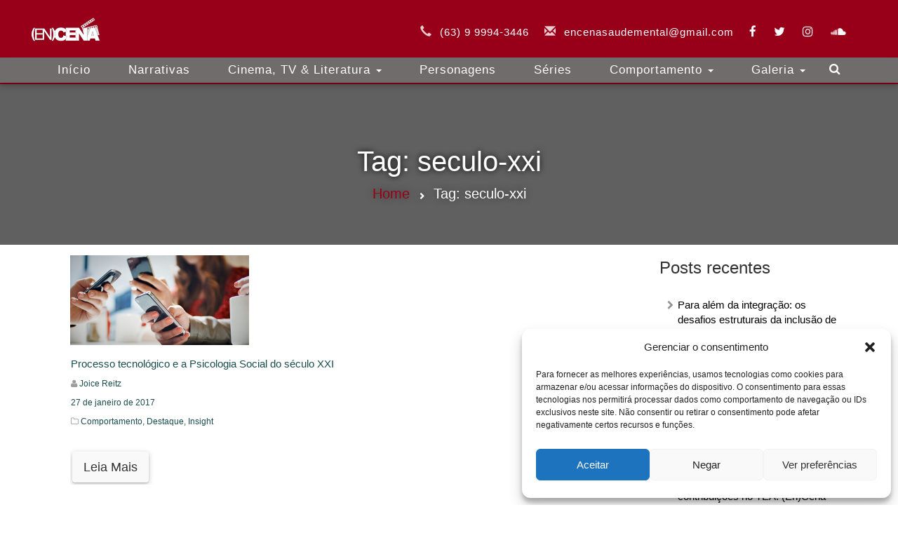

--- FILE ---
content_type: text/html; charset=UTF-8
request_url: https://encenasaudemental.com/tag/seculo-xxi/
body_size: 19265
content:

<!DOCTYPE html>
<html lang="pt-BR" itemscope="" itemtype="http://schema.org/WebPage">
<head>
     <link rel="icon" href="https://encenasaudemental.com/wp-content/themes/encena-v2/img/favicon-encena.png" type="image/png" />
    <!--<link href="https://localhost:8081/wordpress/wp-content/themes/encena/css/bootstrap.min.css" rel="stylesheet">-->
    <link href="https://maxcdn.bootstrapcdn.com/font-awesome/4.6.3/css/font-awesome.min.css" rel="stylesheet">
    <link href="https://maxcdn.bootstrapcdn.com/bootstrap/3.3.7/css/bootstrap.min.css" rel="stylesheet">
    <meta charset="UTF-8">
    <meta name="viewport" content="width=device-width, initial-scale=1">
    <link rel="profile" href="https://gmpg.org/xfn/11">
    <meta itemprop="name" content="Encena Saude Mental">
    <meta itemprop="url" content="encenasaudemental.com">
    <meta itemprop="inLanguage" content="Português, BR">
    <meta itemprop="isAccessibleForFree" content="true">
    <meta itemprop="alternateName" content="(En)Cena">
    <title>seculo-xxi &#8211; (En)Cena &#8211; A Saúde Mental em Movimento</title>
<meta name='robots' content='max-image-preview:large' />
<link rel='dns-prefetch' href='//static.addtoany.com' />
<link rel="alternate" type="application/rss+xml" title="Feed para (En)Cena - A Saúde Mental em Movimento &raquo;" href="https://encenasaudemental.com/feed/" />
<link rel="alternate" type="application/rss+xml" title="Feed de comentários para (En)Cena - A Saúde Mental em Movimento &raquo;" href="https://encenasaudemental.com/comments/feed/" />
<script type="text/javascript" id="wpp-js" src="https://encenasaudemental.com/wp-content/plugins/wordpress-popular-posts/assets/js/wpp.min.js?ver=7.3.6" data-sampling="0" data-sampling-rate="100" data-api-url="https://encenasaudemental.com/wp-json/wordpress-popular-posts" data-post-id="0" data-token="88a23dd1c4" data-lang="0" data-debug="0"></script>
<link rel="alternate" type="application/rss+xml" title="Feed de tag para (En)Cena - A Saúde Mental em Movimento &raquo; seculo-xxi" href="https://encenasaudemental.com/tag/seculo-xxi/feed/" />
<style id='wp-img-auto-sizes-contain-inline-css' type='text/css'>
img:is([sizes=auto i],[sizes^="auto," i]){contain-intrinsic-size:3000px 1500px}
/*# sourceURL=wp-img-auto-sizes-contain-inline-css */
</style>
<style id='wp-emoji-styles-inline-css' type='text/css'>

	img.wp-smiley, img.emoji {
		display: inline !important;
		border: none !important;
		box-shadow: none !important;
		height: 1em !important;
		width: 1em !important;
		margin: 0 0.07em !important;
		vertical-align: -0.1em !important;
		background: none !important;
		padding: 0 !important;
	}
/*# sourceURL=wp-emoji-styles-inline-css */
</style>
<style id='wp-block-library-inline-css' type='text/css'>
:root{--wp-block-synced-color:#7a00df;--wp-block-synced-color--rgb:122,0,223;--wp-bound-block-color:var(--wp-block-synced-color);--wp-editor-canvas-background:#ddd;--wp-admin-theme-color:#007cba;--wp-admin-theme-color--rgb:0,124,186;--wp-admin-theme-color-darker-10:#006ba1;--wp-admin-theme-color-darker-10--rgb:0,107,160.5;--wp-admin-theme-color-darker-20:#005a87;--wp-admin-theme-color-darker-20--rgb:0,90,135;--wp-admin-border-width-focus:2px}@media (min-resolution:192dpi){:root{--wp-admin-border-width-focus:1.5px}}.wp-element-button{cursor:pointer}:root .has-very-light-gray-background-color{background-color:#eee}:root .has-very-dark-gray-background-color{background-color:#313131}:root .has-very-light-gray-color{color:#eee}:root .has-very-dark-gray-color{color:#313131}:root .has-vivid-green-cyan-to-vivid-cyan-blue-gradient-background{background:linear-gradient(135deg,#00d084,#0693e3)}:root .has-purple-crush-gradient-background{background:linear-gradient(135deg,#34e2e4,#4721fb 50%,#ab1dfe)}:root .has-hazy-dawn-gradient-background{background:linear-gradient(135deg,#faaca8,#dad0ec)}:root .has-subdued-olive-gradient-background{background:linear-gradient(135deg,#fafae1,#67a671)}:root .has-atomic-cream-gradient-background{background:linear-gradient(135deg,#fdd79a,#004a59)}:root .has-nightshade-gradient-background{background:linear-gradient(135deg,#330968,#31cdcf)}:root .has-midnight-gradient-background{background:linear-gradient(135deg,#020381,#2874fc)}:root{--wp--preset--font-size--normal:16px;--wp--preset--font-size--huge:42px}.has-regular-font-size{font-size:1em}.has-larger-font-size{font-size:2.625em}.has-normal-font-size{font-size:var(--wp--preset--font-size--normal)}.has-huge-font-size{font-size:var(--wp--preset--font-size--huge)}.has-text-align-center{text-align:center}.has-text-align-left{text-align:left}.has-text-align-right{text-align:right}.has-fit-text{white-space:nowrap!important}#end-resizable-editor-section{display:none}.aligncenter{clear:both}.items-justified-left{justify-content:flex-start}.items-justified-center{justify-content:center}.items-justified-right{justify-content:flex-end}.items-justified-space-between{justify-content:space-between}.screen-reader-text{border:0;clip-path:inset(50%);height:1px;margin:-1px;overflow:hidden;padding:0;position:absolute;width:1px;word-wrap:normal!important}.screen-reader-text:focus{background-color:#ddd;clip-path:none;color:#444;display:block;font-size:1em;height:auto;left:5px;line-height:normal;padding:15px 23px 14px;text-decoration:none;top:5px;width:auto;z-index:100000}html :where(.has-border-color){border-style:solid}html :where([style*=border-top-color]){border-top-style:solid}html :where([style*=border-right-color]){border-right-style:solid}html :where([style*=border-bottom-color]){border-bottom-style:solid}html :where([style*=border-left-color]){border-left-style:solid}html :where([style*=border-width]){border-style:solid}html :where([style*=border-top-width]){border-top-style:solid}html :where([style*=border-right-width]){border-right-style:solid}html :where([style*=border-bottom-width]){border-bottom-style:solid}html :where([style*=border-left-width]){border-left-style:solid}html :where(img[class*=wp-image-]){height:auto;max-width:100%}:where(figure){margin:0 0 1em}html :where(.is-position-sticky){--wp-admin--admin-bar--position-offset:var(--wp-admin--admin-bar--height,0px)}@media screen and (max-width:600px){html :where(.is-position-sticky){--wp-admin--admin-bar--position-offset:0px}}

/*# sourceURL=wp-block-library-inline-css */
</style><style id='global-styles-inline-css' type='text/css'>
:root{--wp--preset--aspect-ratio--square: 1;--wp--preset--aspect-ratio--4-3: 4/3;--wp--preset--aspect-ratio--3-4: 3/4;--wp--preset--aspect-ratio--3-2: 3/2;--wp--preset--aspect-ratio--2-3: 2/3;--wp--preset--aspect-ratio--16-9: 16/9;--wp--preset--aspect-ratio--9-16: 9/16;--wp--preset--color--black: #000000;--wp--preset--color--cyan-bluish-gray: #abb8c3;--wp--preset--color--white: #ffffff;--wp--preset--color--pale-pink: #f78da7;--wp--preset--color--vivid-red: #cf2e2e;--wp--preset--color--luminous-vivid-orange: #ff6900;--wp--preset--color--luminous-vivid-amber: #fcb900;--wp--preset--color--light-green-cyan: #7bdcb5;--wp--preset--color--vivid-green-cyan: #00d084;--wp--preset--color--pale-cyan-blue: #8ed1fc;--wp--preset--color--vivid-cyan-blue: #0693e3;--wp--preset--color--vivid-purple: #9b51e0;--wp--preset--gradient--vivid-cyan-blue-to-vivid-purple: linear-gradient(135deg,rgb(6,147,227) 0%,rgb(155,81,224) 100%);--wp--preset--gradient--light-green-cyan-to-vivid-green-cyan: linear-gradient(135deg,rgb(122,220,180) 0%,rgb(0,208,130) 100%);--wp--preset--gradient--luminous-vivid-amber-to-luminous-vivid-orange: linear-gradient(135deg,rgb(252,185,0) 0%,rgb(255,105,0) 100%);--wp--preset--gradient--luminous-vivid-orange-to-vivid-red: linear-gradient(135deg,rgb(255,105,0) 0%,rgb(207,46,46) 100%);--wp--preset--gradient--very-light-gray-to-cyan-bluish-gray: linear-gradient(135deg,rgb(238,238,238) 0%,rgb(169,184,195) 100%);--wp--preset--gradient--cool-to-warm-spectrum: linear-gradient(135deg,rgb(74,234,220) 0%,rgb(151,120,209) 20%,rgb(207,42,186) 40%,rgb(238,44,130) 60%,rgb(251,105,98) 80%,rgb(254,248,76) 100%);--wp--preset--gradient--blush-light-purple: linear-gradient(135deg,rgb(255,206,236) 0%,rgb(152,150,240) 100%);--wp--preset--gradient--blush-bordeaux: linear-gradient(135deg,rgb(254,205,165) 0%,rgb(254,45,45) 50%,rgb(107,0,62) 100%);--wp--preset--gradient--luminous-dusk: linear-gradient(135deg,rgb(255,203,112) 0%,rgb(199,81,192) 50%,rgb(65,88,208) 100%);--wp--preset--gradient--pale-ocean: linear-gradient(135deg,rgb(255,245,203) 0%,rgb(182,227,212) 50%,rgb(51,167,181) 100%);--wp--preset--gradient--electric-grass: linear-gradient(135deg,rgb(202,248,128) 0%,rgb(113,206,126) 100%);--wp--preset--gradient--midnight: linear-gradient(135deg,rgb(2,3,129) 0%,rgb(40,116,252) 100%);--wp--preset--font-size--small: 13px;--wp--preset--font-size--medium: 20px;--wp--preset--font-size--large: 36px;--wp--preset--font-size--x-large: 42px;--wp--preset--spacing--20: 0.44rem;--wp--preset--spacing--30: 0.67rem;--wp--preset--spacing--40: 1rem;--wp--preset--spacing--50: 1.5rem;--wp--preset--spacing--60: 2.25rem;--wp--preset--spacing--70: 3.38rem;--wp--preset--spacing--80: 5.06rem;--wp--preset--shadow--natural: 6px 6px 9px rgba(0, 0, 0, 0.2);--wp--preset--shadow--deep: 12px 12px 50px rgba(0, 0, 0, 0.4);--wp--preset--shadow--sharp: 6px 6px 0px rgba(0, 0, 0, 0.2);--wp--preset--shadow--outlined: 6px 6px 0px -3px rgb(255, 255, 255), 6px 6px rgb(0, 0, 0);--wp--preset--shadow--crisp: 6px 6px 0px rgb(0, 0, 0);}:where(.is-layout-flex){gap: 0.5em;}:where(.is-layout-grid){gap: 0.5em;}body .is-layout-flex{display: flex;}.is-layout-flex{flex-wrap: wrap;align-items: center;}.is-layout-flex > :is(*, div){margin: 0;}body .is-layout-grid{display: grid;}.is-layout-grid > :is(*, div){margin: 0;}:where(.wp-block-columns.is-layout-flex){gap: 2em;}:where(.wp-block-columns.is-layout-grid){gap: 2em;}:where(.wp-block-post-template.is-layout-flex){gap: 1.25em;}:where(.wp-block-post-template.is-layout-grid){gap: 1.25em;}.has-black-color{color: var(--wp--preset--color--black) !important;}.has-cyan-bluish-gray-color{color: var(--wp--preset--color--cyan-bluish-gray) !important;}.has-white-color{color: var(--wp--preset--color--white) !important;}.has-pale-pink-color{color: var(--wp--preset--color--pale-pink) !important;}.has-vivid-red-color{color: var(--wp--preset--color--vivid-red) !important;}.has-luminous-vivid-orange-color{color: var(--wp--preset--color--luminous-vivid-orange) !important;}.has-luminous-vivid-amber-color{color: var(--wp--preset--color--luminous-vivid-amber) !important;}.has-light-green-cyan-color{color: var(--wp--preset--color--light-green-cyan) !important;}.has-vivid-green-cyan-color{color: var(--wp--preset--color--vivid-green-cyan) !important;}.has-pale-cyan-blue-color{color: var(--wp--preset--color--pale-cyan-blue) !important;}.has-vivid-cyan-blue-color{color: var(--wp--preset--color--vivid-cyan-blue) !important;}.has-vivid-purple-color{color: var(--wp--preset--color--vivid-purple) !important;}.has-black-background-color{background-color: var(--wp--preset--color--black) !important;}.has-cyan-bluish-gray-background-color{background-color: var(--wp--preset--color--cyan-bluish-gray) !important;}.has-white-background-color{background-color: var(--wp--preset--color--white) !important;}.has-pale-pink-background-color{background-color: var(--wp--preset--color--pale-pink) !important;}.has-vivid-red-background-color{background-color: var(--wp--preset--color--vivid-red) !important;}.has-luminous-vivid-orange-background-color{background-color: var(--wp--preset--color--luminous-vivid-orange) !important;}.has-luminous-vivid-amber-background-color{background-color: var(--wp--preset--color--luminous-vivid-amber) !important;}.has-light-green-cyan-background-color{background-color: var(--wp--preset--color--light-green-cyan) !important;}.has-vivid-green-cyan-background-color{background-color: var(--wp--preset--color--vivid-green-cyan) !important;}.has-pale-cyan-blue-background-color{background-color: var(--wp--preset--color--pale-cyan-blue) !important;}.has-vivid-cyan-blue-background-color{background-color: var(--wp--preset--color--vivid-cyan-blue) !important;}.has-vivid-purple-background-color{background-color: var(--wp--preset--color--vivid-purple) !important;}.has-black-border-color{border-color: var(--wp--preset--color--black) !important;}.has-cyan-bluish-gray-border-color{border-color: var(--wp--preset--color--cyan-bluish-gray) !important;}.has-white-border-color{border-color: var(--wp--preset--color--white) !important;}.has-pale-pink-border-color{border-color: var(--wp--preset--color--pale-pink) !important;}.has-vivid-red-border-color{border-color: var(--wp--preset--color--vivid-red) !important;}.has-luminous-vivid-orange-border-color{border-color: var(--wp--preset--color--luminous-vivid-orange) !important;}.has-luminous-vivid-amber-border-color{border-color: var(--wp--preset--color--luminous-vivid-amber) !important;}.has-light-green-cyan-border-color{border-color: var(--wp--preset--color--light-green-cyan) !important;}.has-vivid-green-cyan-border-color{border-color: var(--wp--preset--color--vivid-green-cyan) !important;}.has-pale-cyan-blue-border-color{border-color: var(--wp--preset--color--pale-cyan-blue) !important;}.has-vivid-cyan-blue-border-color{border-color: var(--wp--preset--color--vivid-cyan-blue) !important;}.has-vivid-purple-border-color{border-color: var(--wp--preset--color--vivid-purple) !important;}.has-vivid-cyan-blue-to-vivid-purple-gradient-background{background: var(--wp--preset--gradient--vivid-cyan-blue-to-vivid-purple) !important;}.has-light-green-cyan-to-vivid-green-cyan-gradient-background{background: var(--wp--preset--gradient--light-green-cyan-to-vivid-green-cyan) !important;}.has-luminous-vivid-amber-to-luminous-vivid-orange-gradient-background{background: var(--wp--preset--gradient--luminous-vivid-amber-to-luminous-vivid-orange) !important;}.has-luminous-vivid-orange-to-vivid-red-gradient-background{background: var(--wp--preset--gradient--luminous-vivid-orange-to-vivid-red) !important;}.has-very-light-gray-to-cyan-bluish-gray-gradient-background{background: var(--wp--preset--gradient--very-light-gray-to-cyan-bluish-gray) !important;}.has-cool-to-warm-spectrum-gradient-background{background: var(--wp--preset--gradient--cool-to-warm-spectrum) !important;}.has-blush-light-purple-gradient-background{background: var(--wp--preset--gradient--blush-light-purple) !important;}.has-blush-bordeaux-gradient-background{background: var(--wp--preset--gradient--blush-bordeaux) !important;}.has-luminous-dusk-gradient-background{background: var(--wp--preset--gradient--luminous-dusk) !important;}.has-pale-ocean-gradient-background{background: var(--wp--preset--gradient--pale-ocean) !important;}.has-electric-grass-gradient-background{background: var(--wp--preset--gradient--electric-grass) !important;}.has-midnight-gradient-background{background: var(--wp--preset--gradient--midnight) !important;}.has-small-font-size{font-size: var(--wp--preset--font-size--small) !important;}.has-medium-font-size{font-size: var(--wp--preset--font-size--medium) !important;}.has-large-font-size{font-size: var(--wp--preset--font-size--large) !important;}.has-x-large-font-size{font-size: var(--wp--preset--font-size--x-large) !important;}
/*# sourceURL=global-styles-inline-css */
</style>

<style id='classic-theme-styles-inline-css' type='text/css'>
/*! This file is auto-generated */
.wp-block-button__link{color:#fff;background-color:#32373c;border-radius:9999px;box-shadow:none;text-decoration:none;padding:calc(.667em + 2px) calc(1.333em + 2px);font-size:1.125em}.wp-block-file__button{background:#32373c;color:#fff;text-decoration:none}
/*# sourceURL=/wp-includes/css/classic-themes.min.css */
</style>
<link rel='stylesheet' id='contact-form-7-css' href='https://encenasaudemental.com/wp-content/plugins/contact-form-7/includes/css/styles.css?ver=6.1.4' type='text/css' media='all' />
<link rel='stylesheet' id='cmplz-general-css' href='https://encenasaudemental.com/wp-content/plugins/complianz-gdpr/assets/css/cookieblocker.min.css?ver=1748800167' type='text/css' media='all' />
<link rel='stylesheet' id='wordpress-popular-posts-css-css' href='https://encenasaudemental.com/wp-content/plugins/wordpress-popular-posts/assets/css/wpp.css?ver=7.3.6' type='text/css' media='all' />
<link rel='stylesheet' id='encena-style-css' href='https://encenasaudemental.com/wp-content/themes/encena-v2/style.css?ver=6.9' type='text/css' media='all' />
<link rel='stylesheet' id='addtoany-css' href='https://encenasaudemental.com/wp-content/plugins/add-to-any/addtoany.min.css?ver=1.16' type='text/css' media='all' />
<style id='addtoany-inline-css' type='text/css'>
.addtoany_share_save_container {
    margin: -10px 0px 7px 0px;
}
.addtoany_header {
    margin: 0 0 5px;
}
/*# sourceURL=addtoany-inline-css */
</style>
<script type="text/javascript" id="addtoany-core-js-before">
/* <![CDATA[ */
window.a2a_config=window.a2a_config||{};a2a_config.callbacks=[];a2a_config.overlays=[];a2a_config.templates={};a2a_localize = {
	Share: "Share",
	Save: "Save",
	Subscribe: "Subscribe",
	Email: "Email",
	Bookmark: "Bookmark",
	ShowAll: "Show all",
	ShowLess: "Show less",
	FindServices: "Find service(s)",
	FindAnyServiceToAddTo: "Instantly find any service to add to",
	PoweredBy: "Powered by",
	ShareViaEmail: "Share via email",
	SubscribeViaEmail: "Subscribe via email",
	BookmarkInYourBrowser: "Bookmark in your browser",
	BookmarkInstructions: "Press Ctrl+D or \u2318+D to bookmark this page",
	AddToYourFavorites: "Add to your favorites",
	SendFromWebOrProgram: "Send from any email address or email program",
	EmailProgram: "Email program",
	More: "More&#8230;",
	ThanksForSharing: "Thanks for sharing!",
	ThanksForFollowing: "Thanks for following!"
};

a2a_config.callbacks.push({ready:function(){document.querySelectorAll(".a2a_s_undefined").forEach(function(emptyIcon){emptyIcon.parentElement.style.display="none";})}});

//# sourceURL=addtoany-core-js-before
/* ]]> */
</script>
<script type="text/javascript" defer src="https://static.addtoany.com/menu/page.js" id="addtoany-core-js"></script>
<script type="text/javascript" src="https://encenasaudemental.com/wp-includes/js/jquery/jquery.min.js?ver=3.7.1" id="jquery-core-js"></script>
<script type="text/javascript" src="https://encenasaudemental.com/wp-includes/js/jquery/jquery-migrate.min.js?ver=3.4.1" id="jquery-migrate-js"></script>
<script type="text/javascript" defer src="https://encenasaudemental.com/wp-content/plugins/add-to-any/addtoany.min.js?ver=1.1" id="addtoany-jquery-js"></script>
<link rel="https://api.w.org/" href="https://encenasaudemental.com/wp-json/" /><link rel="alternate" title="JSON" type="application/json" href="https://encenasaudemental.com/wp-json/wp/v2/tags/3852" /><link rel="EditURI" type="application/rsd+xml" title="RSD" href="https://encenasaudemental.com/xmlrpc.php?rsd" />
<meta name="generator" content="WordPress 6.9" />
<script type='text/javascript' data-cfasync='false'>var _mmunch = {'front': false, 'page': false, 'post': false, 'category': false, 'author': false, 'search': false, 'attachment': false, 'tag': false};_mmunch['tag'] = true;</script><script data-cfasync="false" src="//a.mailmunch.co/app/v1/site.js" id="mailmunch-script" data-plugin="mc_mm" data-mailmunch-site-id="127509" async></script>			<style>.cmplz-hidden {
					display: none !important;
				}</style>            <style id="wpp-loading-animation-styles">@-webkit-keyframes bgslide{from{background-position-x:0}to{background-position-x:-200%}}@keyframes bgslide{from{background-position-x:0}to{background-position-x:-200%}}.wpp-widget-block-placeholder,.wpp-shortcode-placeholder{margin:0 auto;width:60px;height:3px;background:#dd3737;background:linear-gradient(90deg,#dd3737 0%,#571313 10%,#dd3737 100%);background-size:200% auto;border-radius:3px;-webkit-animation:bgslide 1s infinite linear;animation:bgslide 1s infinite linear}</style>
            <!-- Não existe versão amphtml disponível para essa URL. -->		<style type="text/css" id="wp-custom-css">
			/* Ajusta o posicionamento do botão de login do Google */
.googlesitekit-sign-in-with-google__frontend-output-button {
    display: block; /* Garante que ocupe a largura total para centralização */
    margin: 20px auto; /* Adiciona 20px de margem superior e inferior, e centraliza horizontalmente */
    text-align: center; /* Centraliza o conteúdo (o iframe do botão) dentro da div */
}

/* Garante que o iframe do botão Google dentro do contêiner seja centralizado se ele não for 100% de largura */
.googlesitekit-sign-in-with-google__frontend-output-button iframe {
    display: block; /* Essencial para que o margin: auto funcione no iframe */
    margin: 0 auto; /* Centraliza o iframe em si */
}

/* Adiciona um espaço abaixo do formulário de login tradicional para o botão do Google */
#loginform {
    margin-bottom: 30px; /* Ajuste este valor conforme a necessidade de espaçamento */
}		</style>
		<!--<script async src="//pagead2.googlesyndication.com/pagead/js/adsbygoogle.js"></script>-->
<!--<script>-->
<!--     (adsbygoogle = window.adsbygoogle || []).push({-->
<!--          google_ad_client: "ca-pub-4130718429351138",-->
<!--          enable_page_level_ads: true-->
<!--     });-->
<!--</script>-->
<!--    <script async custom-element="amp-auto-ads"-->
<!--            src="https://cdn.ampproject.org/v0/amp-auto-ads-0.1.js">-->
<!--    </script>-->
</head>

<body data-rsssl=1 data-cmplz=1 class="archive tag tag-seculo-xxi tag-3852 wp-theme-encena-v2 group-blog hfeed" id='page'>
<!--<amp-auto-ads type="adsense" data-ad-client="ca-pub-4130718429351138">-->
<!--</amp-auto-ads>-->
<script async custom-element="amp-ad" src="https://cdn.ampproject.org/v0/amp-ad-0.1.js"></script>
<!-- LOADER DA PÁGINA
    * É EXECUTADO ENQUANTO A PÁGINA É RENDERIZADA

<div id="loader-wrapper">
	<img id="logo-loader" src="/wp-content/uploads/2017/03/logo_whrite_200-65px.png" alt="encenasaudemental.com">
	<div id="loader"></div>
</div>
-->

<!-- botão de redirecionamento para o topo-->
<a href="#" id="subir" class="redirect-topo glyphicon glyphicon-chevron-up hidden-sm hidden-xs"></a>

<div id="page" class="site">
    <header id="menu-topo">
        <nav class="navbar navbar-custom-single navbar-fixed-top top-nav-collapse" role="navigation">
            <div class="container">
                <div cl ass="navbar-header">
                    <button type="button" class="navbar-toggle" data-toggle="collapse" data-target=".navbar-main-collapse" aria-expanded="true">
                        <div class="icone-menu"><i class="fa fa-bars"></i></div>
                        <span class="sr-only">Toggle navigation</span>
                    </button>
                    <a href="https://encenasaudemental.com">
                        <img itemprop="image" class="navbar-brand logo-encena reduce" src="https://encenasaudemental.com/wp-content/uploads/2017/03/logo_whrite_200-65px.png" alt="encenasaudemental.com">
                    </a>
                </div>

                <!-- Collect the nav links, forms, and other content for toggling -->
                <div class="collapse navbar-collapse navbar-right navbar-main-collapse">
                    <div class=" nav navbar-nav">
                        <div class="contato">
                            <div class="glyphicon glyphicon-earphone icone-contato" aria-hidden="true"></div>
                            <span class="pos-contato">(63) 9 9994-3446</span>
                            <div class="glyphicon glyphicon-envelope icone-contato" aria-hidden="true"></div>
                            <span class="pos-contato"><a href="mailto:encenasaudemental@gmail.com" class="mail" target="_blank">encenasaudemental@gmail.com</a></span>
                        </div>
                        <div class="redes-sociais">
                            <a itemprop="relatedLink" href="https://www.facebook.com/saudementalencena"><i class="fa fa-facebook icones-redes-sociais" aria-hidden="true"></i></a>
                            <a itemprop="relatedLink" href="https://twitter.com/encena1805"><i class="fa fa-twitter icones-redes-sociais" aria-hidden="true"></i></a>
                            <a itemprop="relatedLink" href="https://www.instagram.com/encenasaudemental/"><i class="fa fa-instagram icones-redes-sociais" aria-hidden="true"></i></a>
                            <a itemprop="relatedLink" href="https://soundcloud.com/en-cena"><i class="fa fa-soundcloud icones-redes-sociais" aria-hidden="true"></i></a>
                        </div>
                    </div>
                </div>
                <!-- /.navbar-collapse -->
            </div>
            <!-- /.container -->
            <div id="single" class="container-fluid">
                <div class="container menu-header">
                    <!-- Collect the nav links, forms, and other content for toggling -->
                    <div class="collapse navbar-collapse navbar-left navbar-main-collapse" id="bs-example-navbar-collapse-1"   >
			<div id="bs-example-navbar-collapse-1" class="collapse navbar-collapse navbar-left navbar-main-collapse"><ul id="menu-menu-topo-principal" class="nav nav-pills navbar-nav"><li id="menu-item-18004" class="menu-item menu-item-type-custom menu-item-object-custom menu-item-home menu-item-18004"><a title="Início" href="https://encenasaudemental.com">Início</a></li>
<li id="menu-item-17990" class="menu-item menu-item-type-taxonomy menu-item-object-category menu-item-17990"><a title="Narrativas" href="https://encenasaudemental.com/category/narrativas/">Narrativas</a></li>
<li id="menu-item-17984" class="menu-item menu-item-type-taxonomy menu-item-object-category menu-item-has-children menu-item-17984 dropdown"><a title="Cinema, TV &amp; Literatura" href="#" data-toggle="dropdown" class="dropdown-toggle" aria-haspopup="true">Cinema, TV &#038; Literatura <span class="caret"></span></a>
<ul role="menu" class=" dropdown-menu">
	<li id="menu-item-17985" class="menu-item menu-item-type-taxonomy menu-item-object-category menu-item-17985"><a title="Filme" href="https://encenasaudemental.com/category/cinema-tv-e-literatura/filme/">Filme</a></li>
	<li id="menu-item-17986" class="menu-item menu-item-type-taxonomy menu-item-object-category menu-item-17986"><a title="Livro" href="https://encenasaudemental.com/category/cinema-tv-e-literatura/livro/">Livro</a></li>
	<li id="menu-item-18001" class="menu-item menu-item-type-taxonomy menu-item-object-category menu-item-18001"><a title="Série/Programa" href="https://encenasaudemental.com/category/cinema-tv-e-literatura/serie-programa/">Série/Programa</a></li>
</ul>
</li>
<li id="menu-item-17998" class="menu-item menu-item-type-taxonomy menu-item-object-category menu-item-17998"><a title="Personagens" href="https://encenasaudemental.com/category/personagens/">Personagens</a></li>
<li id="menu-item-17999" class="menu-item menu-item-type-taxonomy menu-item-object-category menu-item-17999"><a title="Séries" href="https://encenasaudemental.com/category/series/">Séries</a></li>
<li id="menu-item-17987" class="menu-item menu-item-type-taxonomy menu-item-object-category menu-item-has-children menu-item-17987 dropdown"><a title="Comportamento" href="#" data-toggle="dropdown" class="dropdown-toggle" aria-haspopup="true">Comportamento <span class="caret"></span></a>
<ul role="menu" class=" dropdown-menu">
	<li id="menu-item-17988" class="menu-item menu-item-type-taxonomy menu-item-object-category menu-item-17988"><a title="Entrevista" href="https://encenasaudemental.com/category/comportamento/entrevista/">Entrevista</a></li>
	<li id="menu-item-17989" class="menu-item menu-item-type-taxonomy menu-item-object-category menu-item-17989"><a title="Insight" href="https://encenasaudemental.com/category/comportamento/insight/">Insight</a></li>
	<li id="menu-item-18002" class="menu-item menu-item-type-taxonomy menu-item-object-category menu-item-18002"><a title="Tecnologia" href="https://encenasaudemental.com/category/comportamento/tecnologia/">Tecnologia</a></li>
</ul>
</li>
<li id="menu-item-30552" class="menu-item menu-item-type-custom menu-item-object-custom menu-item-has-children menu-item-30552 dropdown"><a title="Galeria" href="#" data-toggle="dropdown" class="dropdown-toggle" aria-haspopup="true">Galeria <span class="caret"></span></a>
<ul role="menu" class=" dropdown-menu">
	<li id="menu-item-30553" class="menu-item menu-item-type-taxonomy menu-item-object-category menu-item-30553"><a title="Fotografia" href="https://encenasaudemental.com/category/narrativas/fotografia/">Fotografia</a></li>
	<li id="menu-item-30554" class="menu-item menu-item-type-taxonomy menu-item-object-category menu-item-30554"><a title="Desenho" href="https://encenasaudemental.com/category/narrativas/desenhos/">Desenho</a></li>
</ul>
</li>
</ul></div>                        <div id="pesquisa" class="pull-right icone-search">
                            <button id="btn-search" type="button" class="btn btn-info btn-lg" >
                                <a href="https://encenasaudemental.com/busca/">
                                    <i class="fa fa-search" aria-hidden="true"></i>
                                </a>
                            </button>
                        </div>
                    </div>
                </div>
                <!-- /.navbar-collapse -->
            </div>
        </nav>
        <!--</div>-->
    </header>

    <div id="content" class="site-content">

<div id="primary" class="content-area">
	<main id="main" class="site-main" role="main">

		<!--CABEÇALHO -->
		<div class="col-md-12" id="header-resultado">
			<div class="jumbotron">
				<div class="container">
					<header class="page-header">
						<h1 class="page-title">Tag: <span>seculo-xxi</span><span></span></h1>
						<div id="sub-resultado">
							<span id="link-home">
								<a href="https://encenasaudemental.com">Home</a>
							</span>
							<span class="glyphicon glyphicon-chevron-right" aria-hidden="true"></span>
							
							<span>
								Tag: <span>seculo-xxi</span>							</span>
						</div>
					</header>
				</div>
			</div>
		</div>
		<!-- FIM DO CABEÇALHO-->

		<!-- CORPO -->
		<div class="container">
			<!--SIDEBAR -->
			<div id="barra-lateral" class="col-sm-3 hidden-xs pull-right">
				
<aside id="secondary" class="widget-area" role="complementary">
        
		<section id="recent-posts-2" class="widget widget_recent_entries">
		<h2 class="widget-title">Posts recentes</h2>
		<ul>
											<li>
					<a href="https://encenasaudemental.com/comportamento/insight/para-alem-da-integracao-os-desafios-estruturais-da-inclusao-de-individuos-no-espectro-autista/">Para além da integração: os desafios estruturais da inclusão de indivíduos no espectro autista</a>
									</li>
											<li>
					<a href="https://encenasaudemental.com/comportamento/insight/seguranca-psicologica-a-infraestrutura-cognitiva-para-o-desempenho-em-ambientes-complexos/">Segurança psicológica: a infraestrutura cognitiva para o desempenho em ambientes complexos</a>
									</li>
											<li>
					<a href="https://encenasaudemental.com/comportamento/insight/o-espelho-digital-efeitos-das-redes-sociais-na-construcao-da-autoestima-e-imagem-corporal/">O espelho digital: efeitos das redes sociais na construção da autoestima e imagem corporal</a>
									</li>
											<li>
					<a href="https://encenasaudemental.com/post-destaque/a-importancia-da-educacao-fisica-para-a-saude-mental-e-suas-contribuicoes-no-tea-encena-entrevista-kessioglenio-almeida/">A importância da Educação Física para a saúde mental e suas contribuições no TEA: (En)Cena entrevista Kessioglenio Almeida</a>
									</li>
											<li>
					<a href="https://encenasaudemental.com/narrativas/poesias/regulacao/">Regulação</a>
									</li>
					</ul>

		</section><section id="tag_cloud-2" class="widget widget_tag_cloud"><h2 class="widget-title">Assuntos em alta</h2><div class="tagcloud"><a href="https://encenasaudemental.com/tag/amor/" class="tag-cloud-link tag-link-76 tag-link-position-1" style="font-size: 14.307692307692pt;" aria-label="amor (134 itens)">amor</a>
<a href="https://encenasaudemental.com/tag/ansiedade/" class="tag-cloud-link tag-link-926 tag-link-position-2" style="font-size: 9.3846153846154pt;" aria-label="ansiedade (63 itens)">ansiedade</a>
<a href="https://encenasaudemental.com/tag/arte/" class="tag-cloud-link tag-link-204 tag-link-position-3" style="font-size: 8.6153846153846pt;" aria-label="arte (56 itens)">arte</a>
<a href="https://encenasaudemental.com/tag/caos/" class="tag-cloud-link tag-link-2033 tag-link-position-4" style="font-size: 11.692307692308pt;" aria-label="caos (90 itens)">caos</a>
<a href="https://encenasaudemental.com/tag/caps/" class="tag-cloud-link tag-link-77 tag-link-position-5" style="font-size: 8.7692307692308pt;" aria-label="CAPS (58 itens)">CAPS</a>
<a href="https://encenasaudemental.com/tag/cinema/" class="tag-cloud-link tag-link-867 tag-link-position-6" style="font-size: 16.307692307692pt;" aria-label="cinema (182 itens)">cinema</a>
<a href="https://encenasaudemental.com/tag/analise-do-comportamento/" class="tag-cloud-link tag-link-597 tag-link-position-7" style="font-size: 8.9230769230769pt;" aria-label="comportamento (59 itens)">comportamento</a>
<a href="https://encenasaudemental.com/tag/corpo/" class="tag-cloud-link tag-link-602 tag-link-position-8" style="font-size: 8.3076923076923pt;" aria-label="corpo (54 itens)">corpo</a>
<a href="https://encenasaudemental.com/tag/covid-19/" class="tag-cloud-link tag-link-7378 tag-link-position-9" style="font-size: 11.230769230769pt;" aria-label="covid-19 (84 itens)">covid-19</a>
<a href="https://encenasaudemental.com/tag/crianca/" class="tag-cloud-link tag-link-263 tag-link-position-10" style="font-size: 9.3846153846154pt;" aria-label="crianca (63 itens)">crianca</a>
<a href="https://encenasaudemental.com/tag/cuidado/" class="tag-cloud-link tag-link-569 tag-link-position-11" style="font-size: 9.8461538461538pt;" aria-label="cuidado (68 itens)">cuidado</a>
<a href="https://encenasaudemental.com/tag/cultura/" class="tag-cloud-link tag-link-669 tag-link-position-12" style="font-size: 11.846153846154pt;" aria-label="cultura (92 itens)">cultura</a>
<a href="https://encenasaudemental.com/tag/depressao/" class="tag-cloud-link tag-link-920 tag-link-position-13" style="font-size: 9.5384615384615pt;" aria-label="depressao (65 itens)">depressao</a>
<a href="https://encenasaudemental.com/tag/educacao/" class="tag-cloud-link tag-link-436 tag-link-position-14" style="font-size: 12.769230769231pt;" aria-label="educação (107 itens)">educação</a>
<a href="https://encenasaudemental.com/tag/entrevista/" class="tag-cloud-link tag-link-264 tag-link-position-15" style="font-size: 8.4615384615385pt;" aria-label="entrevista (55 itens)">entrevista</a>
<a href="https://encenasaudemental.com/tag/escola/" class="tag-cloud-link tag-link-362 tag-link-position-16" style="font-size: 8.9230769230769pt;" aria-label="escola (59 itens)">escola</a>
<a href="https://encenasaudemental.com/tag/familia/" class="tag-cloud-link tag-link-182 tag-link-position-17" style="font-size: 13.384615384615pt;" aria-label="família (116 itens)">família</a>
<a href="https://encenasaudemental.com/tag/filme/" class="tag-cloud-link tag-link-737 tag-link-position-18" style="font-size: 11.538461538462pt;" aria-label="filme (88 itens)">filme</a>
<a href="https://encenasaudemental.com/tag/filosofia/" class="tag-cloud-link tag-link-866 tag-link-position-19" style="font-size: 8.3076923076923pt;" aria-label="filosofia (54 itens)">filosofia</a>
<a href="https://encenasaudemental.com/tag/freud/" class="tag-cloud-link tag-link-1089 tag-link-position-20" style="font-size: 10pt;" aria-label="freud (69 itens)">freud</a>
<a href="https://encenasaudemental.com/tag/infancia/" class="tag-cloud-link tag-link-1262 tag-link-position-21" style="font-size: 9.8461538461538pt;" aria-label="infância (68 itens)">infância</a>
<a href="https://encenasaudemental.com/tag/insight/" class="tag-cloud-link tag-link-5987 tag-link-position-22" style="font-size: 10pt;" aria-label="insight (69 itens)">insight</a>
<a href="https://encenasaudemental.com/tag/jung/" class="tag-cloud-link tag-link-1192 tag-link-position-23" style="font-size: 11.384615384615pt;" aria-label="jung (87 itens)">jung</a>
<a href="https://encenasaudemental.com/tag/liberdade/" class="tag-cloud-link tag-link-592 tag-link-position-24" style="font-size: 8.9230769230769pt;" aria-label="liberdade (59 itens)">liberdade</a>
<a href="https://encenasaudemental.com/tag/livro/" class="tag-cloud-link tag-link-105 tag-link-position-25" style="font-size: 10.769230769231pt;" aria-label="livro (79 itens)">livro</a>
<a href="https://encenasaudemental.com/tag/loucura/" class="tag-cloud-link tag-link-292 tag-link-position-26" style="font-size: 11.384615384615pt;" aria-label="loucura (87 itens)">loucura</a>
<a href="https://encenasaudemental.com/tag/maternidade/" class="tag-cloud-link tag-link-906 tag-link-position-27" style="font-size: 8.1538461538462pt;" aria-label="maternidade (53 itens)">maternidade</a>
<a href="https://encenasaudemental.com/tag/morte/" class="tag-cloud-link tag-link-207 tag-link-position-28" style="font-size: 11.538461538462pt;" aria-label="morte (88 itens)">morte</a>
<a href="https://encenasaudemental.com/tag/mulher/" class="tag-cloud-link tag-link-346 tag-link-position-29" style="font-size: 12.153846153846pt;" aria-label="mulher (96 itens)">mulher</a>
<a href="https://encenasaudemental.com/tag/pandemia/" class="tag-cloud-link tag-link-7380 tag-link-position-30" style="font-size: 12.615384615385pt;" aria-label="pandemia (104 itens)">pandemia</a>
<a href="https://encenasaudemental.com/tag/politica/" class="tag-cloud-link tag-link-674 tag-link-position-31" style="font-size: 8pt;" aria-label="política (52 itens)">política</a>
<a href="https://encenasaudemental.com/tag/psicanalise/" class="tag-cloud-link tag-link-136 tag-link-position-32" style="font-size: 10.769230769231pt;" aria-label="psicanálise (79 itens)">psicanálise</a>
<a href="https://encenasaudemental.com/tag/psicologia/" class="tag-cloud-link tag-link-98 tag-link-position-33" style="font-size: 22pt;" aria-label="psicologia (426 itens)">psicologia</a>
<a href="https://encenasaudemental.com/tag/relato/" class="tag-cloud-link tag-link-796 tag-link-position-34" style="font-size: 11.384615384615pt;" aria-label="relato (86 itens)">relato</a>
<a href="https://encenasaudemental.com/tag/saude/" class="tag-cloud-link tag-link-91 tag-link-position-35" style="font-size: 17.230769230769pt;" aria-label="saúde (206 itens)">saúde</a>
<a href="https://encenasaudemental.com/tag/saude-mental/" class="tag-cloud-link tag-link-275 tag-link-position-36" style="font-size: 18.307692307692pt;" aria-label="saúde mental (247 itens)">saúde mental</a>
<a href="https://encenasaudemental.com/tag/sexualidade/" class="tag-cloud-link tag-link-1223 tag-link-position-37" style="font-size: 11.692307692308pt;" aria-label="sexualidade (91 itens)">sexualidade</a>
<a href="https://encenasaudemental.com/tag/sociedade/" class="tag-cloud-link tag-link-126 tag-link-position-38" style="font-size: 14pt;" aria-label="sociedade (128 itens)">sociedade</a>
<a href="https://encenasaudemental.com/tag/sus/" class="tag-cloud-link tag-link-590 tag-link-position-39" style="font-size: 12pt;" aria-label="SUS (94 itens)">SUS</a>
<a href="https://encenasaudemental.com/tag/tecnologia/" class="tag-cloud-link tag-link-568 tag-link-position-40" style="font-size: 13.230769230769pt;" aria-label="tecnologia (114 itens)">tecnologia</a>
<a href="https://encenasaudemental.com/tag/tempo/" class="tag-cloud-link tag-link-333 tag-link-position-41" style="font-size: 8.6153846153846pt;" aria-label="tempo (56 itens)">tempo</a>
<a href="https://encenasaudemental.com/tag/terapia/" class="tag-cloud-link tag-link-938 tag-link-position-42" style="font-size: 8.9230769230769pt;" aria-label="terapia (59 itens)">terapia</a>
<a href="https://encenasaudemental.com/tag/trabalho/" class="tag-cloud-link tag-link-544 tag-link-position-43" style="font-size: 11.076923076923pt;" aria-label="trabalho (83 itens)">trabalho</a>
<a href="https://encenasaudemental.com/tag/vida/" class="tag-cloud-link tag-link-208 tag-link-position-44" style="font-size: 15.230769230769pt;" aria-label="vida (155 itens)">vida</a>
<a href="https://encenasaudemental.com/tag/violencia/" class="tag-cloud-link tag-link-308 tag-link-position-45" style="font-size: 9.8461538461538pt;" aria-label="violência (68 itens)">violência</a></div>
</section></aside>			</div>

			<div id="posts-categoria-data" class="col-lg-9 col-xs-12">
							<div class="col-xs-6 col-md-6">
					<div class="media">
						<div class="media-heading">
							<a href="https://encenasaudemental.com/post-destaque/processo-tecnologico-e-a-psicologia-social-do-seculo-xxi/">
								<img width="2000" height="1000" src="https://encenasaudemental.com/wp-content/uploads/2017/02/celular-tecnologia-psicologia-social1.jpg" class="attachment-post-thumbnail size-post-thumbnail wp-post-image" alt="" decoding="async" fetchpriority="high" srcset="https://encenasaudemental.com/wp-content/uploads/2017/02/celular-tecnologia-psicologia-social1.jpg 2000w, https://encenasaudemental.com/wp-content/uploads/2017/02/celular-tecnologia-psicologia-social1-300x150.jpg 300w, https://encenasaudemental.com/wp-content/uploads/2017/02/celular-tecnologia-psicologia-social1-768x384.jpg 768w, https://encenasaudemental.com/wp-content/uploads/2017/02/celular-tecnologia-psicologia-social1-1024x512.jpg 1024w, https://encenasaudemental.com/wp-content/uploads/2017/02/celular-tecnologia-psicologia-social1-207x104.jpg 207w" sizes="(max-width: 2000px) 100vw, 2000px" />							</a>
						</div>
						<div class="media-body">
									<span class="titulo">
										<a class="links" href="https://encenasaudemental.com/post-destaque/processo-tecnologico-e-a-psicologia-social-do-seculo-xxi/">
											Processo tecnológico e a Psicologia Social do século XXI										</a>
									</span>
							<div class="autor-post">
								<i class="fa fa-user" aria-hidden="true"></i>
								<a href="" class="links">Joice Reitz</a>
							</div>
							<div class="data-post">
																<span>
									<a href="https://encenasaudemental.com/2017/01/27/" class="links" target="_blank">
										27 de janeiro de 2017									</a>
								</span>
							</div>
							<p class="categorias-post">
								<i class="fa fa-folder-o" aria-hidden="true"></i>
																	<a href="https://encenasaudemental.com/category/comportamento/" class="links">
										Comportamento,									</a>
																	<a href="https://encenasaudemental.com/category/post-destaque/" class="links">
										Destaque,									</a>
																	<a href="https://encenasaudemental.com/category/comportamento/insight/" class="links">
										Insight									</a>
															</p>
							<div class="botao-leia-mais">
								<a href="https://encenasaudemental.com/post-destaque/processo-tecnologico-e-a-psicologia-social-do-seculo-xxi/" atl="Processo tecnológico e a Psicologia Social do século XXI">
									<button type="button" class="btn btn-default btn-lg">
										Leia Mais
									</button>
								</a>
							</div>
						</div>
					</div>
				</div>
								<span id="paginacao-search">
									</span>
			</div>
		</div>
		<!-- FIM DO CORPO-->

	</main><!-- #main -->
</div><!-- #primary -->

</div><!-- #content -->

<footer xmlns="http://www.w3.org/1999/html" itemscope="itemscope" itemtype="http://schema.org/WPFooter">
    <div id="sub-footer" class="container-fluid">
        <div class="container">
        <section>
            <!--SIGA-NOS-->
            <div class="col-xs-12 col-md-3">
                <div id="siga">
                    <div class="row">
                        <div class="subf-titulo">Siga-nos</div>
                    </div>
                    <div class="row">
                        <a href="https://www.facebook.com/saudementalencena" target="_blank">
                            <button id="facebook-btn" type="button" class="btn btn-default redes-sociais" aria-label="Center Align">
                                <span class="fa fa-facebook" aria-hidden="true"></span>
                            </button>
                        </a>
                        <a href="https://twitter.com/encena1805" target="_blank">
                            <button id="twitter-btn" type="button" class="btn btn-default redes-sociais" aria-label="Center Align">
                                <span class="fa fa-twitter" aria-hidden="true"></span>
                            </button>
                        </a>
                        <a href="https://www.instagram.com/encenasaudemental/" target="_blank">
                            <button id="instagram-btn" type="button" class="btn btn-default redes-sociais" aria-label="Center Align">
                                <span class="fa fa-instagram" aria-hidden="true"></span>
                            </button>
                        </a>
                        <a href="https://soundcloud.com/en-cena" target="_blank">
                            <button id="soundcloud-btn" type="button" class="btn btn-default redes-sociais" aria-label="Center Align">
                                <span class="fa fa-soundcloud" aria-hidden="true"></span>
                            </button>
                        </a>
                    </div>
                </div>

                <!-- Acesso Restrito-->
                <div id="acesso-restrito">
                  <div class="row">
                      <div class="subf-titulo">Acesso Restrito</div>
                  </div>
                                      <div class="row" id="logon">
                      <div class="col-xs-6 col-md-6">
                        <a href="https://encenasaudemental.com/wp-login.php" target="_blank">
                          <button id="login-btn" type="button" class="btn btn-default redes-sociais" aria-label="Center Align">
                              <span aria-hidden="true">Acessar</span>
                          </button>
                        </a>
                      </div>
                    </div>
                  		       <!-- CEULP/ULBRA  -->
                  <div id="logo-ceulp" itemprop="sponsor" itemscope="" itemtype="http://schema.org/Organization">
                       <span itemprop="name" content="CEULP/ULBRA"></span>
                       <span itemprop="url" content="ulbra-to.br"></span>
                       <img itemprop="image" src="https://encenasaudemental.com/wp-content/uploads/2017/03/logo_whrite_200-65px.png">
                   </div>
                </div>
            </div>
            <div class="col-xs-12 col-md-3">

                <!--Saiba Mais-->

                <div id="saiba-mais">
                    <div class="row">
                        <div class="subf-titulo">Saiba mais</div>
                    </div>
                    <div id="links-saiba-mais">
                        <ul class="list-group">
                            <!--
                            <li class="list-group-item fa fa-angle-right">
                                <a href="https://encenasaudemental.com/percurso/">Percurso</a>
                            </li>
                                <li class="list-group-item fa fa-angle-right">
                                    <a href="https://encenasaudemental.com/regras-de-publicacao/">Regras de Publicação</a>
                            </li>
                            -->
                            <li class="list-group-item fa fa-angle-right">
                                <a href="https://encenasaudemental.com/sobre/">Sobre</a>
                            </li>
                            <li class="list-group-item fa fa-angle-right">
                                <a href="https://encenasaudemental.com/quem-somos/">Quem somos</a>
                            </li>
                            <li class="list-group-item fa fa-angle-right">
                                <a href="https://encenasaudemental.com/contato/">Contato</a>
                            </li>
                        </ul>
                    </div>
                </div>

                <!--Links Uteis-->

                <div id="links-uteis">
                    <div class="row">
                        <div class="subf-titulo">Links Úteis</div>
                    </div>
                    <ul class="list-group">
                        <!--
                        <li class="list-group-item fa fa-angle-right">
                            <a href="https://encenasaudemental.com/mapa-do-site/">Mapa do Site</a>
                        </li>
                        -->
                        <li class="list-group-item fa fa-angle-right">
                            <a href="https://encenasaudemental.com/busca/">Buscador Google</a>
                        </li>
                    </ul>
                </div>
            </div>
        </section>

        <!-- Publicações Recentes -->
        <section>
            <div class="col-xs-12 col-md-3">
                <div id="publicacoes-recentes-footer">
                    <div class="row">
                        <div class="subf-titulo">Publicações Recentes </div>
                    </div>
                    <div>
                        <ul class="list-group">
                                                                                        <li class="list-group-item fa fa-angle-right">
                                    <a href="https://encenasaudemental.com/comportamento/insight/para-alem-da-integracao-os-desafios-estruturais-da-inclusao-de-individuos-no-espectro-autista/">Para além da integração: os desafios estruturais da inclusão de indivíduos no espectro autista</a>
                                </li>
                                                            <li class="list-group-item fa fa-angle-right">
                                    <a href="https://encenasaudemental.com/comportamento/insight/seguranca-psicologica-a-infraestrutura-cognitiva-para-o-desempenho-em-ambientes-complexos/">Segurança psicológica: a infraestrutura cognitiva para o desempenho em ambientes complexos</a>
                                </li>
                                                            <li class="list-group-item fa fa-angle-right">
                                    <a href="https://encenasaudemental.com/comportamento/insight/o-espelho-digital-efeitos-das-redes-sociais-na-construcao-da-autoestima-e-imagem-corporal/">O espelho digital: efeitos das redes sociais na construção da autoestima e imagem corporal</a>
                                </li>
                                                            <li class="list-group-item fa fa-angle-right">
                                    <a href="https://encenasaudemental.com/post-destaque/a-importancia-da-educacao-fisica-para-a-saude-mental-e-suas-contribuicoes-no-tea-encena-entrevista-kessioglenio-almeida/">A importância da Educação Física para a saúde mental e suas contribuições no TEA: (En)Cena entrevista Kessioglenio Almeida</a>
                                </li>
                                                            <li class="list-group-item fa fa-angle-right">
                                    <a href="https://encenasaudemental.com/narrativas/poesias/regulacao/">Regulação</a>
                                </li>
                                                    </ul>
                    </div>
                </div>
            </div>
        </section>

        <!-- Nuvem de Tags -->
        <section>
          <div class="col-xs-12 col-md-3" id="nuvem-footer">
            <div id="tag_cloud-3" class="widget-container widget_tag_cloud"><h3 class="widget-title subf-titulo">Nuvem de Tags</h3><div class="tagcloud"><a href="https://encenasaudemental.com/tag/amor/" class="tag-cloud-link tag-link-76 tag-link-position-1" style="font-size: 14.307692307692pt;" aria-label="amor (134 itens)">amor</a>
<a href="https://encenasaudemental.com/tag/ansiedade/" class="tag-cloud-link tag-link-926 tag-link-position-2" style="font-size: 9.3846153846154pt;" aria-label="ansiedade (63 itens)">ansiedade</a>
<a href="https://encenasaudemental.com/tag/arte/" class="tag-cloud-link tag-link-204 tag-link-position-3" style="font-size: 8.6153846153846pt;" aria-label="arte (56 itens)">arte</a>
<a href="https://encenasaudemental.com/tag/caos/" class="tag-cloud-link tag-link-2033 tag-link-position-4" style="font-size: 11.692307692308pt;" aria-label="caos (90 itens)">caos</a>
<a href="https://encenasaudemental.com/tag/caps/" class="tag-cloud-link tag-link-77 tag-link-position-5" style="font-size: 8.7692307692308pt;" aria-label="CAPS (58 itens)">CAPS</a>
<a href="https://encenasaudemental.com/tag/cinema/" class="tag-cloud-link tag-link-867 tag-link-position-6" style="font-size: 16.307692307692pt;" aria-label="cinema (182 itens)">cinema</a>
<a href="https://encenasaudemental.com/tag/analise-do-comportamento/" class="tag-cloud-link tag-link-597 tag-link-position-7" style="font-size: 8.9230769230769pt;" aria-label="comportamento (59 itens)">comportamento</a>
<a href="https://encenasaudemental.com/tag/corpo/" class="tag-cloud-link tag-link-602 tag-link-position-8" style="font-size: 8.3076923076923pt;" aria-label="corpo (54 itens)">corpo</a>
<a href="https://encenasaudemental.com/tag/covid-19/" class="tag-cloud-link tag-link-7378 tag-link-position-9" style="font-size: 11.230769230769pt;" aria-label="covid-19 (84 itens)">covid-19</a>
<a href="https://encenasaudemental.com/tag/crianca/" class="tag-cloud-link tag-link-263 tag-link-position-10" style="font-size: 9.3846153846154pt;" aria-label="crianca (63 itens)">crianca</a>
<a href="https://encenasaudemental.com/tag/cuidado/" class="tag-cloud-link tag-link-569 tag-link-position-11" style="font-size: 9.8461538461538pt;" aria-label="cuidado (68 itens)">cuidado</a>
<a href="https://encenasaudemental.com/tag/cultura/" class="tag-cloud-link tag-link-669 tag-link-position-12" style="font-size: 11.846153846154pt;" aria-label="cultura (92 itens)">cultura</a>
<a href="https://encenasaudemental.com/tag/depressao/" class="tag-cloud-link tag-link-920 tag-link-position-13" style="font-size: 9.5384615384615pt;" aria-label="depressao (65 itens)">depressao</a>
<a href="https://encenasaudemental.com/tag/educacao/" class="tag-cloud-link tag-link-436 tag-link-position-14" style="font-size: 12.769230769231pt;" aria-label="educação (107 itens)">educação</a>
<a href="https://encenasaudemental.com/tag/entrevista/" class="tag-cloud-link tag-link-264 tag-link-position-15" style="font-size: 8.4615384615385pt;" aria-label="entrevista (55 itens)">entrevista</a>
<a href="https://encenasaudemental.com/tag/escola/" class="tag-cloud-link tag-link-362 tag-link-position-16" style="font-size: 8.9230769230769pt;" aria-label="escola (59 itens)">escola</a>
<a href="https://encenasaudemental.com/tag/familia/" class="tag-cloud-link tag-link-182 tag-link-position-17" style="font-size: 13.384615384615pt;" aria-label="família (116 itens)">família</a>
<a href="https://encenasaudemental.com/tag/filme/" class="tag-cloud-link tag-link-737 tag-link-position-18" style="font-size: 11.538461538462pt;" aria-label="filme (88 itens)">filme</a>
<a href="https://encenasaudemental.com/tag/filosofia/" class="tag-cloud-link tag-link-866 tag-link-position-19" style="font-size: 8.3076923076923pt;" aria-label="filosofia (54 itens)">filosofia</a>
<a href="https://encenasaudemental.com/tag/freud/" class="tag-cloud-link tag-link-1089 tag-link-position-20" style="font-size: 10pt;" aria-label="freud (69 itens)">freud</a>
<a href="https://encenasaudemental.com/tag/infancia/" class="tag-cloud-link tag-link-1262 tag-link-position-21" style="font-size: 9.8461538461538pt;" aria-label="infância (68 itens)">infância</a>
<a href="https://encenasaudemental.com/tag/insight/" class="tag-cloud-link tag-link-5987 tag-link-position-22" style="font-size: 10pt;" aria-label="insight (69 itens)">insight</a>
<a href="https://encenasaudemental.com/tag/jung/" class="tag-cloud-link tag-link-1192 tag-link-position-23" style="font-size: 11.384615384615pt;" aria-label="jung (87 itens)">jung</a>
<a href="https://encenasaudemental.com/tag/liberdade/" class="tag-cloud-link tag-link-592 tag-link-position-24" style="font-size: 8.9230769230769pt;" aria-label="liberdade (59 itens)">liberdade</a>
<a href="https://encenasaudemental.com/tag/livro/" class="tag-cloud-link tag-link-105 tag-link-position-25" style="font-size: 10.769230769231pt;" aria-label="livro (79 itens)">livro</a>
<a href="https://encenasaudemental.com/tag/loucura/" class="tag-cloud-link tag-link-292 tag-link-position-26" style="font-size: 11.384615384615pt;" aria-label="loucura (87 itens)">loucura</a>
<a href="https://encenasaudemental.com/tag/maternidade/" class="tag-cloud-link tag-link-906 tag-link-position-27" style="font-size: 8.1538461538462pt;" aria-label="maternidade (53 itens)">maternidade</a>
<a href="https://encenasaudemental.com/tag/morte/" class="tag-cloud-link tag-link-207 tag-link-position-28" style="font-size: 11.538461538462pt;" aria-label="morte (88 itens)">morte</a>
<a href="https://encenasaudemental.com/tag/mulher/" class="tag-cloud-link tag-link-346 tag-link-position-29" style="font-size: 12.153846153846pt;" aria-label="mulher (96 itens)">mulher</a>
<a href="https://encenasaudemental.com/tag/pandemia/" class="tag-cloud-link tag-link-7380 tag-link-position-30" style="font-size: 12.615384615385pt;" aria-label="pandemia (104 itens)">pandemia</a>
<a href="https://encenasaudemental.com/tag/politica/" class="tag-cloud-link tag-link-674 tag-link-position-31" style="font-size: 8pt;" aria-label="política (52 itens)">política</a>
<a href="https://encenasaudemental.com/tag/psicanalise/" class="tag-cloud-link tag-link-136 tag-link-position-32" style="font-size: 10.769230769231pt;" aria-label="psicanálise (79 itens)">psicanálise</a>
<a href="https://encenasaudemental.com/tag/psicologia/" class="tag-cloud-link tag-link-98 tag-link-position-33" style="font-size: 22pt;" aria-label="psicologia (426 itens)">psicologia</a>
<a href="https://encenasaudemental.com/tag/relato/" class="tag-cloud-link tag-link-796 tag-link-position-34" style="font-size: 11.384615384615pt;" aria-label="relato (86 itens)">relato</a>
<a href="https://encenasaudemental.com/tag/saude/" class="tag-cloud-link tag-link-91 tag-link-position-35" style="font-size: 17.230769230769pt;" aria-label="saúde (206 itens)">saúde</a>
<a href="https://encenasaudemental.com/tag/saude-mental/" class="tag-cloud-link tag-link-275 tag-link-position-36" style="font-size: 18.307692307692pt;" aria-label="saúde mental (247 itens)">saúde mental</a>
<a href="https://encenasaudemental.com/tag/sexualidade/" class="tag-cloud-link tag-link-1223 tag-link-position-37" style="font-size: 11.692307692308pt;" aria-label="sexualidade (91 itens)">sexualidade</a>
<a href="https://encenasaudemental.com/tag/sociedade/" class="tag-cloud-link tag-link-126 tag-link-position-38" style="font-size: 14pt;" aria-label="sociedade (128 itens)">sociedade</a>
<a href="https://encenasaudemental.com/tag/sus/" class="tag-cloud-link tag-link-590 tag-link-position-39" style="font-size: 12pt;" aria-label="SUS (94 itens)">SUS</a>
<a href="https://encenasaudemental.com/tag/tecnologia/" class="tag-cloud-link tag-link-568 tag-link-position-40" style="font-size: 13.230769230769pt;" aria-label="tecnologia (114 itens)">tecnologia</a>
<a href="https://encenasaudemental.com/tag/tempo/" class="tag-cloud-link tag-link-333 tag-link-position-41" style="font-size: 8.6153846153846pt;" aria-label="tempo (56 itens)">tempo</a>
<a href="https://encenasaudemental.com/tag/terapia/" class="tag-cloud-link tag-link-938 tag-link-position-42" style="font-size: 8.9230769230769pt;" aria-label="terapia (59 itens)">terapia</a>
<a href="https://encenasaudemental.com/tag/trabalho/" class="tag-cloud-link tag-link-544 tag-link-position-43" style="font-size: 11.076923076923pt;" aria-label="trabalho (83 itens)">trabalho</a>
<a href="https://encenasaudemental.com/tag/vida/" class="tag-cloud-link tag-link-208 tag-link-position-44" style="font-size: 15.230769230769pt;" aria-label="vida (155 itens)">vida</a>
<a href="https://encenasaudemental.com/tag/violencia/" class="tag-cloud-link tag-link-308 tag-link-position-45" style="font-size: 9.8461538461538pt;" aria-label="violência (68 itens)">violência</a></div>
</div>          </div>
        </section>
        </div>
    </div>

    <div id="footer" class="container-fluid">
        <div class="container">
            <div id="copyright" class="col-xs-12 col-sm-7">
                ©Copyright 2011-<span itemprop="copyrightYear">2026</span> <span itemprop="copyrightHolder"> <a href="https://encenasaudemental.com">(En)Cena</a></span>
            </div>
            <div id="links-footer" class="col-xs-12 col-sm-5">
                <ul class="nav nav-pills">
                    <!--
                    <li role="presentation" class="col-xs-12 col-sm-2"><a href="https://encenasaudemental.com/percurso/">Percurso</a></li>
                    <li role="presentation" class="col-xs-12 col-sm-4"><a href="https://encenasaudemental.com/regras-de-publicacao/">Regras de Publicação</a></li>
                    -->
                    <li role="presentation" class="col-xs-12 col-sm-2"><a href="https://encenasaudemental.com/sobre/">Sobre</a></li>
                    <li role="presentation" class="col-xs-12 col-sm-3"><a href="https://encenasaudemental.com/quem-somos/">Quem Somos</a></li>
                    <li role="presentation" class="col-xs-12 col-sm-2"><a href="https://encenasaudemental.com/contato/">Contato</a></li>
                </ul>
            </div>
        </div>
    </div>
</footer>
</div><!-- #page -->
<script data-service="sharethis" data-category="marketing" type="text/plain" data-cmplz-src="//platform-api.sharethis.com/js/sharethis.js#property=58d1865371bde70012c0e06a&product=inline-share-buttons"></script>
<script src="https://ajax.googleapis.com/ajax/libs/jquery/1.12.4/jquery.min.js"></script>
<!--<script src="/wp-content/themes/encena-v2/js/bootstrap.min.js"></script>-->
<script type="text/javascript" src="https://encenasaudemental.com/wp-content/themes/encena-v2/js/encenaJS.js"></script>
<script src="https://maxcdn.bootstrapcdn.com/bootstrap/3.3.7/js/bootstrap.min.js"></script>
<script data-service="google-maps" data-category="marketing" type="text/plain" data-cmplz-src="https://apis.google.com/js/plusone.js"></script>
<script type="speculationrules">
{"prefetch":[{"source":"document","where":{"and":[{"href_matches":"/*"},{"not":{"href_matches":["/wp-*.php","/wp-admin/*","/wp-content/uploads/*","/wp-content/*","/wp-content/plugins/*","/wp-content/themes/encena-v2/*","/*\\?(.+)"]}},{"not":{"selector_matches":"a[rel~=\"nofollow\"]"}},{"not":{"selector_matches":".no-prefetch, .no-prefetch a"}}]},"eagerness":"conservative"}]}
</script>

<!-- Consent Management powered by Complianz | GDPR/CCPA Cookie Consent https://wordpress.org/plugins/complianz-gdpr -->
<div id="cmplz-cookiebanner-container"><div class="cmplz-cookiebanner cmplz-hidden banner-1 banner-a optin cmplz-bottom-right cmplz-categories-type-view-preferences" aria-modal="true" data-nosnippet="true" role="dialog" aria-live="polite" aria-labelledby="cmplz-header-1-optin" aria-describedby="cmplz-message-1-optin">
	<div class="cmplz-header">
		<div class="cmplz-logo"></div>
		<div class="cmplz-title" id="cmplz-header-1-optin">Gerenciar o consentimento</div>
		<div class="cmplz-close" tabindex="0" role="button" aria-label="Fechar janela">
			<svg aria-hidden="true" focusable="false" data-prefix="fas" data-icon="times" class="svg-inline--fa fa-times fa-w-11" role="img" xmlns="http://www.w3.org/2000/svg" viewBox="0 0 352 512"><path fill="currentColor" d="M242.72 256l100.07-100.07c12.28-12.28 12.28-32.19 0-44.48l-22.24-22.24c-12.28-12.28-32.19-12.28-44.48 0L176 189.28 75.93 89.21c-12.28-12.28-32.19-12.28-44.48 0L9.21 111.45c-12.28 12.28-12.28 32.19 0 44.48L109.28 256 9.21 356.07c-12.28 12.28-12.28 32.19 0 44.48l22.24 22.24c12.28 12.28 32.2 12.28 44.48 0L176 322.72l100.07 100.07c12.28 12.28 32.2 12.28 44.48 0l22.24-22.24c12.28-12.28 12.28-32.19 0-44.48L242.72 256z"></path></svg>
		</div>
	</div>

	<div class="cmplz-divider cmplz-divider-header"></div>
	<div class="cmplz-body">
		<div class="cmplz-message" id="cmplz-message-1-optin">Para fornecer as melhores experiências, usamos tecnologias como cookies para armazenar e/ou acessar informações do dispositivo. O consentimento para essas tecnologias nos permitirá processar dados como comportamento de navegação ou IDs exclusivos neste site. Não consentir ou retirar o consentimento pode afetar negativamente certos recursos e funções.</div>
		<!-- categories start -->
		<div class="cmplz-categories">
			<details class="cmplz-category cmplz-functional" >
				<summary>
						<span class="cmplz-category-header">
							<span class="cmplz-category-title">Funcional</span>
							<span class='cmplz-always-active'>
								<span class="cmplz-banner-checkbox">
									<input type="checkbox"
										   id="cmplz-functional-optin"
										   data-category="cmplz_functional"
										   class="cmplz-consent-checkbox cmplz-functional"
										   size="40"
										   value="1"/>
									<label class="cmplz-label" for="cmplz-functional-optin" tabindex="0"><span class="screen-reader-text">Funcional</span></label>
								</span>
								Sempre ativo							</span>
							<span class="cmplz-icon cmplz-open">
								<svg xmlns="http://www.w3.org/2000/svg" viewBox="0 0 448 512"  height="18" ><path d="M224 416c-8.188 0-16.38-3.125-22.62-9.375l-192-192c-12.5-12.5-12.5-32.75 0-45.25s32.75-12.5 45.25 0L224 338.8l169.4-169.4c12.5-12.5 32.75-12.5 45.25 0s12.5 32.75 0 45.25l-192 192C240.4 412.9 232.2 416 224 416z"/></svg>
							</span>
						</span>
				</summary>
				<div class="cmplz-description">
					<span class="cmplz-description-functional">O armazenamento ou acesso técnico é estritamente necessário para a finalidade legítima de permitir a utilização de um serviço específico explicitamente solicitado pelo assinante ou utilizador, ou com a finalidade exclusiva de efetuar a transmissão de uma comunicação através de uma rede de comunicações eletrónicas.</span>
				</div>
			</details>

			<details class="cmplz-category cmplz-preferences" >
				<summary>
						<span class="cmplz-category-header">
							<span class="cmplz-category-title">Preferências</span>
							<span class="cmplz-banner-checkbox">
								<input type="checkbox"
									   id="cmplz-preferences-optin"
									   data-category="cmplz_preferences"
									   class="cmplz-consent-checkbox cmplz-preferences"
									   size="40"
									   value="1"/>
								<label class="cmplz-label" for="cmplz-preferences-optin" tabindex="0"><span class="screen-reader-text">Preferências</span></label>
							</span>
							<span class="cmplz-icon cmplz-open">
								<svg xmlns="http://www.w3.org/2000/svg" viewBox="0 0 448 512"  height="18" ><path d="M224 416c-8.188 0-16.38-3.125-22.62-9.375l-192-192c-12.5-12.5-12.5-32.75 0-45.25s32.75-12.5 45.25 0L224 338.8l169.4-169.4c12.5-12.5 32.75-12.5 45.25 0s12.5 32.75 0 45.25l-192 192C240.4 412.9 232.2 416 224 416z"/></svg>
							</span>
						</span>
				</summary>
				<div class="cmplz-description">
					<span class="cmplz-description-preferences">O armazenamento ou acesso técnico é necessário para o propósito legítimo de armazenar preferências que não são solicitadas pelo assinante ou usuário.</span>
				</div>
			</details>

			<details class="cmplz-category cmplz-statistics" >
				<summary>
						<span class="cmplz-category-header">
							<span class="cmplz-category-title">Estatísticas</span>
							<span class="cmplz-banner-checkbox">
								<input type="checkbox"
									   id="cmplz-statistics-optin"
									   data-category="cmplz_statistics"
									   class="cmplz-consent-checkbox cmplz-statistics"
									   size="40"
									   value="1"/>
								<label class="cmplz-label" for="cmplz-statistics-optin" tabindex="0"><span class="screen-reader-text">Estatísticas</span></label>
							</span>
							<span class="cmplz-icon cmplz-open">
								<svg xmlns="http://www.w3.org/2000/svg" viewBox="0 0 448 512"  height="18" ><path d="M224 416c-8.188 0-16.38-3.125-22.62-9.375l-192-192c-12.5-12.5-12.5-32.75 0-45.25s32.75-12.5 45.25 0L224 338.8l169.4-169.4c12.5-12.5 32.75-12.5 45.25 0s12.5 32.75 0 45.25l-192 192C240.4 412.9 232.2 416 224 416z"/></svg>
							</span>
						</span>
				</summary>
				<div class="cmplz-description">
					<span class="cmplz-description-statistics">O armazenamento ou acesso técnico que é usado exclusivamente para fins estatísticos.</span>
					<span class="cmplz-description-statistics-anonymous">O armazenamento técnico ou acesso que é usado exclusivamente para fins estatísticos anônimos. Sem uma intimação, conformidade voluntária por parte de seu provedor de serviços de Internet ou registros adicionais de terceiros, as informações armazenadas ou recuperadas apenas para esse fim geralmente não podem ser usadas para identificá-lo.</span>
				</div>
			</details>
			<details class="cmplz-category cmplz-marketing" >
				<summary>
						<span class="cmplz-category-header">
							<span class="cmplz-category-title">Marketing</span>
							<span class="cmplz-banner-checkbox">
								<input type="checkbox"
									   id="cmplz-marketing-optin"
									   data-category="cmplz_marketing"
									   class="cmplz-consent-checkbox cmplz-marketing"
									   size="40"
									   value="1"/>
								<label class="cmplz-label" for="cmplz-marketing-optin" tabindex="0"><span class="screen-reader-text">Marketing</span></label>
							</span>
							<span class="cmplz-icon cmplz-open">
								<svg xmlns="http://www.w3.org/2000/svg" viewBox="0 0 448 512"  height="18" ><path d="M224 416c-8.188 0-16.38-3.125-22.62-9.375l-192-192c-12.5-12.5-12.5-32.75 0-45.25s32.75-12.5 45.25 0L224 338.8l169.4-169.4c12.5-12.5 32.75-12.5 45.25 0s12.5 32.75 0 45.25l-192 192C240.4 412.9 232.2 416 224 416z"/></svg>
							</span>
						</span>
				</summary>
				<div class="cmplz-description">
					<span class="cmplz-description-marketing">O armazenamento ou acesso técnico é necessário para criar perfis de usuário para enviar publicidade ou para rastrear o usuário em um site ou em vários sites para fins de marketing semelhantes.</span>
				</div>
			</details>
		</div><!-- categories end -->
			</div>

	<div class="cmplz-links cmplz-information">
		<a class="cmplz-link cmplz-manage-options cookie-statement" href="#" data-relative_url="#cmplz-manage-consent-container">Gerenciar opções</a>
		<a class="cmplz-link cmplz-manage-third-parties cookie-statement" href="#" data-relative_url="#cmplz-cookies-overview">Gerenciar serviços</a>
		<a class="cmplz-link cmplz-manage-vendors tcf cookie-statement" href="#" data-relative_url="#cmplz-tcf-wrapper">Manage {vendor_count} vendors</a>
		<a class="cmplz-link cmplz-external cmplz-read-more-purposes tcf" target="_blank" rel="noopener noreferrer nofollow" href="https://cookiedatabase.org/tcf/purposes/">Leia mais sobre esses propósitos</a>
			</div>

	<div class="cmplz-divider cmplz-footer"></div>

	<div class="cmplz-buttons">
		<button class="cmplz-btn cmplz-accept">Aceitar</button>
		<button class="cmplz-btn cmplz-deny">Negar</button>
		<button class="cmplz-btn cmplz-view-preferences">Ver preferências</button>
		<button class="cmplz-btn cmplz-save-preferences">Salvar preferências</button>
		<a class="cmplz-btn cmplz-manage-options tcf cookie-statement" href="#" data-relative_url="#cmplz-manage-consent-container">Ver preferências</a>
			</div>

	<div class="cmplz-links cmplz-documents">
		<a class="cmplz-link cookie-statement" href="#" data-relative_url="">{title}</a>
		<a class="cmplz-link privacy-statement" href="#" data-relative_url="">{title}</a>
		<a class="cmplz-link impressum" href="#" data-relative_url="">{title}</a>
			</div>

</div>
</div>
					<div id="cmplz-manage-consent" data-nosnippet="true"><button class="cmplz-btn cmplz-hidden cmplz-manage-consent manage-consent-1">Gerenciar o consentimento</button>

</div><script type="text/javascript" src="https://encenasaudemental.com/wp-includes/js/dist/hooks.min.js?ver=dd5603f07f9220ed27f1" id="wp-hooks-js"></script>
<script type="text/javascript" src="https://encenasaudemental.com/wp-includes/js/dist/i18n.min.js?ver=c26c3dc7bed366793375" id="wp-i18n-js"></script>
<script type="text/javascript" id="wp-i18n-js-after">
/* <![CDATA[ */
wp.i18n.setLocaleData( { 'text direction\u0004ltr': [ 'ltr' ] } );
//# sourceURL=wp-i18n-js-after
/* ]]> */
</script>
<script type="text/javascript" src="https://encenasaudemental.com/wp-content/plugins/contact-form-7/includes/swv/js/index.js?ver=6.1.4" id="swv-js"></script>
<script type="text/javascript" id="contact-form-7-js-translations">
/* <![CDATA[ */
( function( domain, translations ) {
	var localeData = translations.locale_data[ domain ] || translations.locale_data.messages;
	localeData[""].domain = domain;
	wp.i18n.setLocaleData( localeData, domain );
} )( "contact-form-7", {"translation-revision-date":"2025-05-19 13:41:20+0000","generator":"GlotPress\/4.0.1","domain":"messages","locale_data":{"messages":{"":{"domain":"messages","plural-forms":"nplurals=2; plural=n > 1;","lang":"pt_BR"},"Error:":["Erro:"]}},"comment":{"reference":"includes\/js\/index.js"}} );
//# sourceURL=contact-form-7-js-translations
/* ]]> */
</script>
<script type="text/javascript" id="contact-form-7-js-before">
/* <![CDATA[ */
var wpcf7 = {
    "api": {
        "root": "https:\/\/encenasaudemental.com\/wp-json\/",
        "namespace": "contact-form-7\/v1"
    }
};
//# sourceURL=contact-form-7-js-before
/* ]]> */
</script>
<script type="text/javascript" src="https://encenasaudemental.com/wp-content/plugins/contact-form-7/includes/js/index.js?ver=6.1.4" id="contact-form-7-js"></script>
<script type="text/javascript" src="https://encenasaudemental.com/wp-content/themes/encena-v2/js/navigation.js?ver=20151215" id="encena-navigation-js"></script>
<script type="text/javascript" src="https://encenasaudemental.com/wp-content/themes/encena-v2/js/skip-link-focus-fix.js?ver=20151215" id="encena-skip-link-focus-fix-js"></script>
<script type="text/javascript" id="wp-consent-api-js-extra">
/* <![CDATA[ */
var consent_api = {"consent_type":"optin","waitfor_consent_hook":"","cookie_expiration":"30","cookie_prefix":"wp_consent"};
//# sourceURL=wp-consent-api-js-extra
/* ]]> */
</script>
<script type="text/javascript" src="https://encenasaudemental.com/wp-content/plugins/wp-consent-api/assets/js/wp-consent-api.min.js?ver=1.0.8" id="wp-consent-api-js"></script>
<script type="text/javascript" id="cmplz-cookiebanner-js-extra">
/* <![CDATA[ */
var complianz = {"prefix":"cmplz_","user_banner_id":"1","set_cookies":[],"block_ajax_content":"","banner_version":"11","version":"7.4.0.1","store_consent":"","do_not_track_enabled":"1","consenttype":"optin","region":"br","geoip":"","dismiss_timeout":"","disable_cookiebanner":"","soft_cookiewall":"","dismiss_on_scroll":"","cookie_expiry":"365","url":"https://encenasaudemental.com/wp-json/complianz/v1/","locale":"lang=pt&locale=pt_BR","set_cookies_on_root":"","cookie_domain":"","current_policy_id":"27","cookie_path":"/","categories":{"statistics":"estatisticas","marketing":"marketing"},"tcf_active":"","placeholdertext":"Clique para aceitar os cookies {category} e ativar este conte\u00fado","css_file":"https://encenasaudemental.com/wp-content/uploads/complianz/css/banner-{banner_id}-{type}.css?v=11","page_links":{"br":{"cookie-statement":{"title":"","url":"https://encenasaudemental.com/comportamento/insight/para-alem-da-integracao-os-desafios-estruturais-da-inclusao-de-individuos-no-espectro-autista/"}}},"tm_categories":"","forceEnableStats":"","preview":"","clean_cookies":"","aria_label":"Clique para aceitar os cookies {category} e ativar este conte\u00fado"};
//# sourceURL=cmplz-cookiebanner-js-extra
/* ]]> */
</script>
<script defer type="text/javascript" src="https://encenasaudemental.com/wp-content/plugins/complianz-gdpr/cookiebanner/js/complianz.min.js?ver=1748800167" id="cmplz-cookiebanner-js"></script>
<script type="text/javascript" id="cmplz-cookiebanner-js-after">
/* <![CDATA[ */
	let cmplzBlockedContent = document.querySelector('.cmplz-blocked-content-notice');
	if ( cmplzBlockedContent) {
	        cmplzBlockedContent.addEventListener('click', function(event) {
            event.stopPropagation();
        });
	}
    
//# sourceURL=cmplz-cookiebanner-js-after
/* ]]> */
</script>
<script id="wp-emoji-settings" type="application/json">
{"baseUrl":"https://s.w.org/images/core/emoji/17.0.2/72x72/","ext":".png","svgUrl":"https://s.w.org/images/core/emoji/17.0.2/svg/","svgExt":".svg","source":{"concatemoji":"https://encenasaudemental.com/wp-includes/js/wp-emoji-release.min.js?ver=6.9"}}
</script>
<script type="module">
/* <![CDATA[ */
/*! This file is auto-generated */
const a=JSON.parse(document.getElementById("wp-emoji-settings").textContent),o=(window._wpemojiSettings=a,"wpEmojiSettingsSupports"),s=["flag","emoji"];function i(e){try{var t={supportTests:e,timestamp:(new Date).valueOf()};sessionStorage.setItem(o,JSON.stringify(t))}catch(e){}}function c(e,t,n){e.clearRect(0,0,e.canvas.width,e.canvas.height),e.fillText(t,0,0);t=new Uint32Array(e.getImageData(0,0,e.canvas.width,e.canvas.height).data);e.clearRect(0,0,e.canvas.width,e.canvas.height),e.fillText(n,0,0);const a=new Uint32Array(e.getImageData(0,0,e.canvas.width,e.canvas.height).data);return t.every((e,t)=>e===a[t])}function p(e,t){e.clearRect(0,0,e.canvas.width,e.canvas.height),e.fillText(t,0,0);var n=e.getImageData(16,16,1,1);for(let e=0;e<n.data.length;e++)if(0!==n.data[e])return!1;return!0}function u(e,t,n,a){switch(t){case"flag":return n(e,"\ud83c\udff3\ufe0f\u200d\u26a7\ufe0f","\ud83c\udff3\ufe0f\u200b\u26a7\ufe0f")?!1:!n(e,"\ud83c\udde8\ud83c\uddf6","\ud83c\udde8\u200b\ud83c\uddf6")&&!n(e,"\ud83c\udff4\udb40\udc67\udb40\udc62\udb40\udc65\udb40\udc6e\udb40\udc67\udb40\udc7f","\ud83c\udff4\u200b\udb40\udc67\u200b\udb40\udc62\u200b\udb40\udc65\u200b\udb40\udc6e\u200b\udb40\udc67\u200b\udb40\udc7f");case"emoji":return!a(e,"\ud83e\u1fac8")}return!1}function f(e,t,n,a){let r;const o=(r="undefined"!=typeof WorkerGlobalScope&&self instanceof WorkerGlobalScope?new OffscreenCanvas(300,150):document.createElement("canvas")).getContext("2d",{willReadFrequently:!0}),s=(o.textBaseline="top",o.font="600 32px Arial",{});return e.forEach(e=>{s[e]=t(o,e,n,a)}),s}function r(e){var t=document.createElement("script");t.src=e,t.defer=!0,document.head.appendChild(t)}a.supports={everything:!0,everythingExceptFlag:!0},new Promise(t=>{let n=function(){try{var e=JSON.parse(sessionStorage.getItem(o));if("object"==typeof e&&"number"==typeof e.timestamp&&(new Date).valueOf()<e.timestamp+604800&&"object"==typeof e.supportTests)return e.supportTests}catch(e){}return null}();if(!n){if("undefined"!=typeof Worker&&"undefined"!=typeof OffscreenCanvas&&"undefined"!=typeof URL&&URL.createObjectURL&&"undefined"!=typeof Blob)try{var e="postMessage("+f.toString()+"("+[JSON.stringify(s),u.toString(),c.toString(),p.toString()].join(",")+"));",a=new Blob([e],{type:"text/javascript"});const r=new Worker(URL.createObjectURL(a),{name:"wpTestEmojiSupports"});return void(r.onmessage=e=>{i(n=e.data),r.terminate(),t(n)})}catch(e){}i(n=f(s,u,c,p))}t(n)}).then(e=>{for(const n in e)a.supports[n]=e[n],a.supports.everything=a.supports.everything&&a.supports[n],"flag"!==n&&(a.supports.everythingExceptFlag=a.supports.everythingExceptFlag&&a.supports[n]);var t;a.supports.everythingExceptFlag=a.supports.everythingExceptFlag&&!a.supports.flag,a.supports.everything||((t=a.source||{}).concatemoji?r(t.concatemoji):t.wpemoji&&t.twemoji&&(r(t.twemoji),r(t.wpemoji)))});
//# sourceURL=https://encenasaudemental.com/wp-includes/js/wp-emoji-loader.min.js
/* ]]> */
</script>
<!-- Statistics script Complianz GDPR/CCPA -->
						<script type="text/plain"							data-category="statistics">window['gtag_enable_tcf_support'] = false;
window.dataLayer = window.dataLayer || [];
function gtag(){dataLayer.push(arguments);}
gtag('js', new Date());
gtag('config', '', {
	cookie_flags:'secure;samesite=none',
	
});
</script></body>
</html>


--- FILE ---
content_type: text/css
request_url: https://encenasaudemental.com/wp-content/themes/encena-v2/style.css?ver=6.9
body_size: 55941
content:
/**
Theme Name: (En)Cena - V2
Theme URI: http://underscores.me/
Author: Fabrica de Software
Author URI: http://underscores.me/
Description: Description
Version: 1.0.0
License: GNU General Public License v2 or later
License URI: http://www.gnu.org/licenses/gpl-2.0.html
Text Domain: encena
Tags:

This theme, like WordPress, is licensed under the GPL.
Use it to make something cool, have fun, and share what you've learned with others.

(En)Cena - V2 is based on Underscores http://underscores.me/, (C) 2012-2016 Automattic, Inc.
Underscores is distributed under the terms of the GNU GPL v2 or later.

Normalizing styles have been helped along thanks to the fine work of
Nicolas Gallagher and Jonathan Neal http://necolas.github.com/normalize.css/
*/

html {
    margin-top: 0 !important;
}

img#wpstats {
    display: none
}

body {
    font-family: Arial, Helvetica, sans-serif;
    font-size: 15px;
    padding-top: 10%;
}

/*Padding do Body para páginas*/
body[id="page"], body.page {
    padding-top: 0;
}

a, button {
    outline: none !important;
}

/*---------------------------------------------------------------------------------
    LOADER DA PÁGINA
---------------------------------------------------------------------------------*/
.chromeframe {
    margin: 0.2em 0;
    background: #ccc;
    color: #000;
    padding: 0.2em 0;
}

#loader-wrapper {
    position: fixed;
    top: 0;
    left: 0;
    width: 100%;
    height: 100%;
    z-index: 3000;
    background-color: #910010;
}

#logo-loader {
    display: block;
    position: relative;
    left: 50%;
    top: 63%;
    width: 180px;
    height: auto;
    z-index: 2000;
    margin: -90px 0 0 -90px;

}

#loader {
    display: block;
    position: relative;
    left: 50%;
    top: 60%;
    width: 230px;
    height: 230px;
    margin: -115px 0 0 -115px;
    border-radius: 50%;
    border: 3px solid transparent;
    border-top-color: #3498db;
    -webkit-animation: spin 2s linear infinite; /* Chrome, Opera 15+, Safari 5+ */
    animation: spin 2s linear infinite; /* Chrome, Firefox 16+, IE 10+, Opera */
}

#loader::before {
    content: "";
    position: absolute;
    top: 5px;
    left: 5px;
    right: 5px;
    bottom: 5px;
    border-radius: 50%;
    border: 3px solid transparent;
    border-top-color: #d85d00;
    -webkit-animation: spin 3s linear infinite; /* Chrome, Opera 15+, Safari 5+ */
    animation: spin 3s linear infinite; /* Chrome, Firefox 16+, IE 10+, Opera */
}

#loader::after {
    content: "";
    position: absolute;
    top: 15px;
    left: 15px;
    right: 15px;
    bottom: 15px;
    border-radius: 50%;
    border: 3px solid transparent;
    border-top-color: #f9c922;
    -webkit-animation: spin 1.5s linear infinite; /* Chrome, Opera 15+, Safari 5+ */
    animation: spin 1.5s linear infinite; /* Chrome, Firefox 16+, IE 10+, Opera */
}

@-webkit-keyframes spin {
    0% {
        -webkit-transform: rotate(0deg); /* Chrome, Opera 15+, Safari 3.1+ */
        -ms-transform: rotate(0deg); /* IE 9 */
        transform: rotate(0deg); /* Firefox 16+, IE 10+, Opera  */
    }
    100% {
        -webkit-transform: rotate(360deg); /* Chrome, Opera 15+, Safari 3.1+ */
        -ms-transform: rotate(360deg); /* IE 9 */
        transform: rotate(360deg); /* Firefox 16+, IE 10+, Opera  */
    }
}

@keyframes spin {
    0% {
        -webkit-transform: rotate(0deg); /* Chrome, Opera 15+, Safari 3.1+ */
        -ms-transform: rotate(0deg); /* IE 9 */
        transform: rotate(0deg); /* Firefox 16+, IE 10+, Opera  */
    }
    100% {
        -webkit-transform: rotate(360deg); /* Chrome, Opera 15+, Safari 3.1+ */
        -ms-transform: rotate(360deg); /* IE 9 */
        transform: rotate(360deg); /* Firefox 16+, IE 10+, Opera  */
    }
}


/*---------------------------------------------------------------------------------
    MENU
---------------------------------------------------------------------------------*/

nav[role="navigation"] > .container {
    padding-bottom: 0;
}

nav.navbar-custom-single > .container {
    padding: 10px 0 !important;
}

nav > .container {
    padding-left: 2px;
    padding-right: 0;
}

.logo-encena {
    display: inline-block;
    min-width: 50px;
    min-height: 25px;
    max-width: 153px;
    max-height: 70px;
    width: auto;
    height: auto;
    transition-duration: 0.2s;
    transition-timing-function: ease-in-out;
}

.topo {
    background-image: url("https://encenasaudemental.com/wp-content/uploads/2017/03/bg_slide.jpg");
    background-size: auto 600px;
    background-repeat: repeat-x;
}

.contato {
    padding-top: 15px;
    display: inline-block;
    color: white;
}

div.contato > span > a, div.contato > span > a:hover, div.contato > span > a:focus, div.contato > span > a:active {
    text-decoration: none;
    color: white;
}

.icone-menu > i {
    padding: 0;
    font-size: 25px;
    vertical-align: middle;
}


.icone-contato {
    margin-right: 6px;
    opacity: 0.8;
    font-size: 16px;
}

.pos-contato {
    margin-right: 17px;
}

#sub-footer a:hover {
    text-decoration: none;
}

.redes-sociais {
    display: inline-block;
    font-size: 17px;
    color: white;
}

.menu-header {
    height: 40px;
    padding: 0;
    background: transparent;
    border: 0;
}

.icones-redes-sociais {
    margin-right: 2.5vh;
}

.itens-menu {
    color: white;
}

nav.menu-header > a {
    color: white;
}

nav > .container {
    padding-left: 2px;
    padding-right: 0;
}

.redes-sociais > a {
    color: white;
}

.acesso-rapido-menu > ul > div {
    padding: 0;
    text-align: center;
}

.nav li > a:focus, a.active {
    color: rgba(255, 255, 255, 0.8);
    background-color: transparent;
}

.nav-pills li.active > a, .nav-pills li.active > a:focus, .nav-pills li.active > a:hover, .nav li > a:hover, .nav-pills li.active > a:hover {
    color: white;
    text-decoration: none;
    background-color: rgba(10, 23, 55, 0.13);
    transition-duration: 0.5s;
}

.nav li > a {
    padding: 8px 22px 10px 16px;
    height: 35px;
    color: white;
    text-decoration: none;
    text-align: center;
    font-size: 17px;
    overflow: hidden;
    text-overflow: ellipsis;
}

.dropdown li > a {
    font-size: 14px;
    color: #333 !important;
}

.nav > li, .nav-pills > li + li {
    margin: 0;
    text-align: center;
    padding-right: 0;
    padding-left: 0;
    display: inline-block;
}

header[id="menu-topo"] .nav-pills > li {
    display: block !important;
}

header[id="menu-topo"] .nav-pills > li {
    float: inherit;
}

.nav .open > a, .nav .open > a:focus, .nav .open > a:hover {
    background-color: rgba(10, 23, 55, 0.1);
}

header[id="menu-topo"] .nav-pills .dropdown li > a {
    color: black !important;
}

header[id="menu-topo"] .nav-pills .dropdown li.active > a, header[id="menu-topo"] .nav-pills .dropdown-menu li.active > a:focus,
header[id="menu-topo"] .nav-pills .dropdown li.active > a:hover, header[id="menu-topo"] .nav .dropdown li > a:hover,
header[id="menu-topo"].nav-pills .dropdown li.active > a:hover {
    color: black;
    text-decoration: none;
    background-color: rgba(10, 23, 55, 0.1);
    transition-duration: 0.5s;
}

#single {
    box-shadow: 0 4px 4px 0 rgba(0, 0, 0, .1), 0 6px 9px 0 rgba(0, 0, 0, .15);
}

.navbar-brand {
    height: auto;
    padding: 0;
    margin-bottom: 12px;
}

.nav-pills > li.active > a {
    color: rgba(255, 255, 255, 0.8);
    background-color: transparent;
}

.nav .open > a, .nav .open > a:focus, .nav .open > a:hover {
    background-color: rgba(10, 23, 55, 0.1);
}

header[id="menu-topo"] .nav-pills .dropdown-menu li > a {
    color: black !important;
}

.navbar-nav .open .dropdown-menu {
    background-color: white;
}

header[id="menu-topo"] .nav-pills .dropdown li.active > a, header[id="menu-topo"] .nav-pills .dropdown li.active > a:focus,
header[id="menu-topo"] .nav-pills .dropdown li.active > a:hover, header[id="menu-topo"] .nav .dropdown li > a:hover,
header[id="menu-topo"] .nav-pills .dropdown li.active > a:hover {
    color: black;
    text-decoration: none;
    background-color: rgba(10, 23, 55, 0.1);
    transition-duration: 0.5s;
}

.navbar-custom, .navbar-custom-single {
    padding: 2% 3% 2% 3%;
    font-family: "Helvetica Neue", Helvetica, Arial, sans-serif;
    background-color: #970018;
}


.navbar-toggle {
    color: white;
}

.navbar-custom .navbar-toggle:focus,
.navbar-custom .navbar-toggle:active {
    outline: none;
}

div.nav.navbar-nav {
    text-align: center;
}

.dropdown-content {
    display: none;
    position: fixed;
    background-color: #f9f9f9;
    box-shadow: 0 2px 4px 0 rgba(0, 0, 0, 0.2), 0 3px 10px 0 rgba(0, 0, 0, 0.19);
    width: auto;
    height: auto;
    border-radius: 2%;
    padding: 6px 0 6px 0;
}

li.dropdown:hover > ul.nav-pills > li > a {
    font-family: arial, Helvetica, sans-serif;
    color: black;
    font-size: 13px;
}


/*---------------------------------------------------------------------------------
    PESQUISA
---------------------------------------------------------------------------------*/

a > i.fa-search {
    color: white;
    font-size: 16.5px;
}

#pesquisa, #pesquisa > button:focus, #pesquisa > button, #pesquisa > button:active {
    outline: none;
    border: 0;
    padding: 0;
    background-color: transparent;
    font-size: 16px;
    padding-top: 3px;
}

#search {
    position: fixed;
    top: 0px;
    left: 0px;
    width: 100%;
    height: 100%;
    background-color: rgba(151, 0, 24, 0.97);

    -webkit-transition: all 0.5s ease-in-out;
    -moz-transition: all 0.5s ease-in-out;
    -o-transition: all 0.5s ease-in-out;
    -ms-transition: all 0.5s ease-in-out;
    transition: all 0.5s ease-in-out;

    -webkit-transform: translate(0px, -100%) scale(0, 0);
    -moz-transform: translate(0px, -100%) scale(0, 0);
    -o-transform: translate(0px, -100%) scale(0, 0);
    -ms-transform: translate(0px, -100%) scale(0, 0);
    transform: translate(0px, -100%) scale(0, 0);

    opacity: 0;
}

#search.open {
    -webkit-transform: translate(0px, 0px) scale(1, 1);
    -moz-transform: translate(0px, 0px) scale(1, 1);
    -o-transform: translate(0px, 0px) scale(1, 1);
    -ms-transform: translate(0px, 0px) scale(1, 1);
    transform: translate(0px, 0px) scale(1, 1);
    opacity: 1;
}

#search span {
    opacity: 0.66;
    color: white;
    position: absolute;
    text-align: center;
    top: 35%;
    left: 12%;
    width: 75%;
}

#google-search tr > td {
    padding: 0;
}

input.gsc-search-button, input.gsc-search-button:hover, input.gsc-search-button:focus {
    padding: 2px !important;
    width: 25px !important;
    height: auto !important;
    border-color: #afafaf !important;
}

div.gsc-control-cse {
    background-color: transparent;
    border: 0;
}

#search .close, #search .close:focus {
    outline: none;
    position: fixed;
    top: 15px;
    right: 15px;
    color: #fff;
    background-color: transparent;
    border: none;
    opacity: 0.6;
    padding: 10px 17px;
    font-size: 45px;
    font-weight: normal;
}

#search .close:hover {
    opacity: 1;
}

.icone-search {
    position: relative;
    left: 7px;
}

/*--------------------------------
    BARRA DE SCROLL
----------------------------------------------*/

html::-webkit-scrollbar {
    width: 6px;
}

html::-webkit-scrollbar-track-piece {
    background-color: #EEE;
    border-left: 1px solid #CCC;
}

html::-webkit-scrollbar-thumb:vertical,
html::-webkit-scrollbar-thumb:horizontal {
    background-color: #adadad;
    border-radius: 140px 140px 140px 140px;
    -moz-border-radius: 140px 140px 140px 140px;
    -webkit-border-radius: 140px 140px 140px 140px;
}

html::-webkit-scrollbar-thumb:vertical:hover,
html::-webkit-scrollbar-thumb:horizontal:hover {
    background-color: #a1142c;
}


main[id = main-posts] iframe {
    width: 100%;
    height: 360px;
}

/* --------------------------------------------------------------------
    Fim do CSS Do Menu Superior
---------------------------------------------------------------------*/

/*--------------------------------
 Menu DropDown
 ----------------------------------------------*/

.dropdown {
    position: relative;
    display: inline-block;
}

.dropdown-content {
    display: none;
    position: fixed;
    background-color: #f9f9f9;
    box-shadow: 0 2px 4px 0 rgba(0, 0, 0, 0.2), 0 3px 10px 0 rgba(0, 0, 0, 0.19);
    width: auto;
    height: auto;
    border-radius: 2%;
    padding: 6px 0 6px 0;
}

.nav-pills > li.dropdown:hover .dropdown-content {
    display: inline-block;
}

li.dropdown > ul.nav-pills > li {
    display: inline-block;
}

li.dropdown:hover > ul.nav-pills > li > a {
    font-family: arial, Helvetica, sans-serif;
    color: black;
    font-size: 13px;
}

/* --------------------------------------------------------------------
    CSS DO CORPO
-----------------------------------------------------------------------*/

/*---------------------------------------------
NOMES DE SEÇÕES
----------------------------------------------*/

.center-align {
    text-align: center;
}

span.secoes > a {
    padding-left: 1vw;
}

.secoes {
    color: #6a6a6a;
    font-size: 18px;
    margin-bottom: 10px;
}

.secoes a, .secoes a:hover, .secoes a:focus, .secoes a:active {
    text-decoration: none;
    color: #6a6a6a;
}

.secoes button > a, .secoes button > a:hover, .secoes button > a:focus, .secoes button > a:active {
    text-decoration: none;
    color: white;
}


button.veja-mais, button.veja-mais:hover, button.veja-mais:focus, button.veja-mais:active {
    border: 0;
    font-size: 12px;
    color: white;
    background-color: #939393;
}

/*----------------------------------------------
Publicacoes Recentes
----------------------------------------------*/


ul.post-categories, ul.post-categories > li {
    padding: 0;
    list-style: none;
    display: inline
}

ul.post-categories > li > a {
    text-decoration: none;
    color: black
}

ul.post-categories > li > a:hover {
    color: rgba(27, 76, 78, 1)
}

div[id="publicacoes-recentes"] div > span, div[id="publicacoes-recentes"] div > span > small {
    padding: 0;
    display: block;
}

div[id="publicacoes-recentes"] > .panel-body, div[id="carousel-noticias"] {
    max-height: 600px;
    min-height: 500px;
}

div[id="publicacoes-recentes"] .carousel-inner > .item img, div[id="institucional"] .carousel-inner > .item img {
    height: auto;
    width: 100%;
}

.carousel-control.right, .carousel-control.left {
    background-image: none;
}

div.item > div {
    padding: 0 10px;
}

div.item > div > span {
    color: #424242;
    font-size: 16px;
    margin-top: 0;
    display: block;
}

div.item > div > span > small {
    margin-right: 3%;
}

/*----------------------------------------------
Acesso Rápido
----------------------------------------------*/

div[id="prim-acesso-rapido"],
div[id="seg-acesso-rapido"] {
    min-height: 255px;
    max-height: 350px;
}

.acesso-rapido-itens:first-child .media-body {
    padding-top: 4px;
    padding-right: 4px;
}

div[id="prim-acesso-rapido"] div.tab-content:first-child img,
div[id="seg-acesso-rapido"] div.tab-content:first-child img {
    height: auto;
    width: 100%;
    max-width: 100%;
    object-fit: contain;
}

div.tab-content:first-child .jumbotron > h2, div.tab-content:first-child .jumbotron {
    padding: 5px 10px;
    font-size: 25px;
    font-weight: bold;
}

div[id="personagens-acesso-rapido"] div.col-md-8,
div[id="filmes-acesso-rapido"] div.col-md-8,
div[id="livros-acesso-rapido"] div.col-md-8,
div[id="reportagens-acesso-rapido"] div.col-md-8,
div[id="insight-acesso-rapido"] div.col-md-8,
div[id="fotografia-acesso-rapido"] div.col-md-8,
div[id="tecnologia-acesso-rapido"] div.col-md-8,
div[id="entrevistas-acesso-rapido"] div.col-md-8 {
    border-bottom: 1px solid rgba(0, 0, 0, 0.1);
}

div[id="personagens-acesso-rapido"] div.col-md-8 > .media,
div[id="filmes-acesso-rapido"] div.col-md-8 > .media,
div[id="livros-acesso-rapido"] div.col-md-8 > .media,
div[id="reportagens-acesso-rapido"] div.col-md-8 > .media,
div[id="insight-acesso-rapido"] div.col-md-8 > .media,
div[id="fotografia-acesso-rapido"] div.col-md-8 > .media,
div[id="tecnologia-acesso-rapido"] div.col-md-8 > .media,
div[id="entrevistas-acesso-rapido"] div.col-md-8 > .media {
    margin-bottom: 5px;
}

div.acesso-rapido-itens:nth-child(1n+2) > span > a {
    overflow: hidden;
    text-overflow: ellipsis;
}

div.acesso-rapido-itens:nth-child(1n+2) .info > span + span {
    visibility: hidden;
    display: none;
}

div.acesso-rapido-itens:nth-child(1n+2) img {
    height: auto;
    min-width: 70px !important;
    max-width: 70px !important;
    float: left;
    object-fit: contain;
}

.col-lg-5 .panel-body {
    padding-bottom: 1%;
}

.acesso-rapido-menu {
    border-radius: 0 !important;
    background-color: white !important;
    padding: 0 !important;
}

.acesso-rapido-menu > .nav-pills li > a {
    color: rgba(0, 0, 0, 0.7);
    font-family: Arial, serif;
    font-size: 14px;
    padding: 3px;
    padding-top: 10px;
}

.nav-pills > li > a {
    border-radius: 0;
    padding: 8px 27px 10px 27px;
}

div.acesso-rapido-menu > .nav-pills > li.active > a, div.acesso-rapido-menu > .nav-pills > li.active > a:focus {
    color: black;
    background-color: #F8F8F8;
    border-bottom: 2px solid rgba(182, 182, 182, 1);
}

div.acesso-rapido-menu > .nav li > a:hover {
    color: #4a4a4a;
    text-decoration: none;
    background-color: transparent;
    border-bottom: 2px solid #970018;
    transition-duration: 0s;

}

.acesso-rapido-itens, .acesso-rapido-itens a.thumbnail {
    padding: 0;
    border: 0;
    margin-bottom: 10px;
    padding-right: 10px;
    line-height: 1;
}

.links:hover, ul#menu-menu-mapa-do-site li > a:hover, .links:focus, ul#menu-menu-mapa-do-site li > a:focus {
    color: #970018 !important;
    text-decoration: none;
    background-color: transparent;
    transition-duration: 0.3s;
}

.links, ul#menu-menu-mapa-do-site li > a {
    color: #1B4C4E !important;
}

.info {
    margin-top: 7px;
    font-family: Arial, sans-serif;
    font-size: 13px;
}

.info > span {
    display: block;
}

div[id="prim-acesso-rapido"] .small,
div[id="seg-acesso-rapido"] .small {
    padding-top: 2vh;
}

.acesso-rapido-itens > ul > li {
    border-radius: 0;
    margin-left: 2%;
    border: 0;
    padding-bottom: 2%;
    border-bottom: 1px solid rgba(0, 0, 0, 0.1);
}

ul[id="post-acesso-rapido"] div, ul[id="post-acesso-rapido-2"] div {
    padding-top: 5px;
    font-size: 13px;
}

.leia-mais {
    font-weight: bold;
    position: relative;
    left: 20%;
}

/*----------------------------------------------
SEÇÕES
----------------------------------------------*/

.carousel-inner > .item .thumbnail {
    min-height: 460px;
}


#secoes .carousel-inner > .item img {
    width: 100%;
    height: auto;
    max-height: 203px;
}

div[id="carousel-secoes"] .secao-home {
    padding: 0;
}

.carousel-inner > .item > img, .carousel-inner > .item > a > img {
    width: 100%;
    height: auto;
}

.row {
    margin: 0;
}

#carousel-secoes .row, #carousel-secoes-mobile .row {
    float: right;
    position: relative;
    top: -60px;
    margin-right: 0;
    margin-left: -5px;
}

div.row > span.pull-right {
    padding: 1% 1vw 1% 1vw;
    font-size: 14px;
    color: white;
    background-color: #970018;
}

div[id="carousel-secoes"] > a.left > span {
    padding-right: 10px;
}

div[id="carousel-secoes"] > a.right > span {
    padding-left: 10px;
}

div[id="carousel-secoes"] > a.left, div[id="carousel-secoes"] > a.right {
    color: #1b4c4e;
    width: 0;
}

div[id="carousel-secoes"] > a.left > span, div[id="carousel-secoes"] > a.right > span,
div[id="carousel-realizacao"] > a.left > span, div[id="carousel-realizacao"] > a.right > span,
div[id="carousel-parceiros"] > a.left > span, div[id="carousel-parceiros"] > a.right > span,
div[id="carousel-cursos-apoio"] > a.left > span, div[id="carousel-cursos-apoio"] > a.right > span {
    font-size: 20px;
}

div[id="carousel-secoes"] > a.left:hover, div[id="carousel-secoes"] > a.right:hover {
    color: #970018;
}


/*----------------------------------------------
ULTIMAS NOTICIAS
----------------------------------------------*/

div[id="ultimas-noticias"] .media {
    margin-top: 0;
}

.icone-thumbnail, .icone-thumbnail img {
    border: 0;
    height: auto;
}

div[id="ultimas-noticias"] {
    padding-top: 5px;
}

div[id="ultimas-noticias"], div[id="ultimas-noticias"] .acesso-rapido-itens {
    padding-left: 5px;
    line-height: 1.1;
}

.small {
    color: #424242;
    font-size: 11px;
}

div[id="ultimas-noticias"] li.list-group-item {
    margin: 11px 0;
    box-shadow: 0 1px 1px 0 rgba(0, 0, 0, .05), 0 2px 5px 0 rgba(0, 0, 0, .25);
}


div[id="ultimas-noticias"] li.list-group-item:hover {
    box-shadow: 0 2px 2px 1px rgba(0, 0, 0, .10), 0 5px 10px 1px rgba(0, 0, 0, .25);
    transition-duration: 0.3s;
}

/*----------------------------------------------
SERIES
----------------------------------------------*/

div[id="series"] a > img {
    width: 100% !important;
    height: auto;
}

.serie-titulo > span > small, .serie-titulo {
    padding-left: 0 !important;
    margin-top: 5px;
    margin-right: 0 !important;
    font-size: 16px;
}

/*----------------------------------------------
INFORMAÇÕES
----------------------------------------------*/

div[id="institucional"] > .panel > .panel-body {
    padding: 0;
    border: 0;
}

div[id="institucional"] > div.panel {
    box-shadow: 0 2px 2px 0 rgba(0, 0, 0, .05), 0 3px 7px 0 rgba(0, 0, 0, .15);
}

div[id="institucional"] > div.panel:hover {
    box-shadow: 0 2px 2px 1px rgba(0, 0, 0, .10), 0 7px 15px 2px rgba(0, 0, 0, .25);
    transition-duration: 0.3s;
}

/*----------------------------------------------
 COMPORTAMENTO - SEÇÃO +
 ----------------------------------------------*/

div[id="comportamento"],
div[id="secao+"] {
    font-size: 16px;
    padding-left: 5px;
    line-height: 16px;
}

div[id="comportamento"] .panel-body,
div[id="secao+"] .panel-body {
    padding-top: 4px;
    padding-bottom: 4px;
}

div[id="comportamento"] .acesso-rapido-menu > .nav-pills > li > a,
div[id="ranking"] .acesso-rapido-menu > .nav-pills > li > a,
div[id="secao+"] .acesso-rapido-menu > .nav-pills > li > a {
    margin: 0;
}

div[id="comportamento"] ul {
    margin-bottom: 0;
}

div[id="comportamento"] li.list-group-item,
div[id="secao+"] li.list-group-item {
    border-radius: 0;
    padding: 0;
    margin-bottom: 6px;
    margin-left: 2%;
    border: 0;
    border-bottom: 1px solid rgba(0, 0, 0, 0.1);
}

div[id="comportamento"] > div.panel-default {
    margin-top: 15px;
}

div[id="comportamento"] li.media,
div[id="secao+"] li.media {
    padding-bottom: 10px;
    border-bottom: 1px solid rgba(0, 0, 0, 0.1);
}

div[id="comportamento"] li.media {
    margin-top: 7px;
}

div[id="secao+"] li.media {
    margin: 10px 0 0;
}

.wpp-list {
    margin-left: -4rem;
}

/*----------------------------------------------

RANKING DE AUTORES

----------------------------------------------*/

div[id="ranking"] .panel-body {
    padding: 0;
    padding-top: 5px;
    margin-bottom: 10px;
}

div[id="ranking"] .caption, div[id="ranking"] .thumbnail {
    padding: 3px 0 0 0;
}

div[id="ranking"] .thumbnail > a > img {
    margin: 0;
}

.titulo-nome-autor {
    padding-top: 5px;
    margin: 0;
    margin-bottom: 5px;
    font-size: 13px;
    padding-right: 0;
    line-height: 15px;
}

div[id="ranking"] .ranking > div {
    height: 168px;
}

div[id="ranking"] li[role="presentation"] > a {
    font-size: 11px;
}

div[id="ranking"] .tab-content .thumbnail {
    border: none;
}

/*----------------------------------------------
SEÇÃO+
----------------------------------------------*/

div[id="secao+"] div.col-lg-3 {
    padding: 0;
}

div[id="secao+"] li[role="presentation"] > a {
    font-size: 11px;
}

/*----------------------------------------------
COLETÂNEAS, PARCEIROS, CURSOS-APOIO
----------------------------------------------*/

div[id="realizacao"] .panel-body,
div[id="parceiros"] .panel-body,
div[id="cursos-apoio"] .panel-body {
    padding: 1%;
}

div[id="realizacao"] .panel,
div[id="parceiros"] .panel,
div[id="cursos-apoio"] .panel {
    border: 0;
}

/*-------------------------------------------------
REDES SOCIAIS
-------------------------------------------------*/
div[id="redes-sociais"] {
    margin-top: -4px;
}

div[id="redes-sociais"] .secoes {
    margin-bottom: 15px;
}

/*----------------------------------------------
BOTAO TOPO
 ----------------------------------------------*/
.redirect-topo, .redirect-topo:focus, .redirect-topo:active {
    display: none;
    text-decoration: none;
    position: fixed;
    top: 90%;
    right: 15px;
    text-align: center;
    font-size: 20px;
    line-height: 54px;
    height: 54px;
    width: 54px;
    border-radius: 50%;
    z-index: 100;
    outline: none !important;
    -webkit-transition: background-color 0.3s, box-shadow 0.3s, bottom 0.3s;
    transition: background-color 0.3s, box-shadow 0.3s, bottom 0.3s;
    background-color: rgba(0, 0, 0, 0.3);
    color: #fff;
}

.redirect-topo:hover {
    text-decoration: none;
    color: #fff;
    background-color: #ffb03a;
    box-shadow: 0 2px 2px 1px rgba(0, 0, 0, .10), 0 7px 15px 2px rgba(0, 0, 0, .25);
    transition-duration: 0.3s;
}

/* ----------------------------------------------------------
 *   CSS DO FOOTER
 * ---------------------------------------------------------*/

footer {
    clear: left;
    margin-top: 20px;

}

/*----------------------------------------------
SUB-FOOTER
 ----------------------------------------------*/

div[id="sub-footer"] {
    background-color: #5A5A5A;
    padding-bottom: 20px;
}

div[id="sub-footer"] > .container {
    padding-top: 8vh;
}

.subf-titulo {
    font-family: Arial, Helvetica, sans-serif;
    font-weight: initial;
    margin-top: 0;
    font-size: 18px;
    color: #ffffff;
}

/*----------------------------------------------
FOOTER
 ----------------------------------------------*/

div[id="copyright"] {
    color: white;
}

div[id="footer"] {
    padding-top: 5vh;
    padding-bottom: 3vh;
    background-color: #4c4c4c;
}


/*----------------------------------------------
SIGA-NOS
 ----------------------------------------------*/

div[id="siga"] .btn-default:focus,
div[id="siga"] .btn-default:active {
    background-color: rgba(0, 0, 0, 0.55);
}

div[id="siga"] button > a:hover,
div[id="siga"] button > a:active,
div[id="siga"] button > a:focus {
    color: #ffffff !important;
}

div[id="siga"] button {
    padding: 6px 14px;
    margin-top: 10px;
    margin-right: 5px;
    border: 0;
    border-radius: 20%;
    background-color: rgba(0, 0, 0, 0.55);
}

div[id="siga"] button[id="facebook-btn"]:focus,
div[id="siga"] button[id="facebook-btn"]:active,
div[id="siga"] button[id="facebook-btn"]:visited,
div[id="siga"] button[id="facebook-btn"]:hover,
#fale-conosco button[id="facebook-btn"]:hover,
#fale-conosco button[id="facebook-btn"]:focus,
#fale-conosco button[id="facebook-btn"]:visited {
    text-decoration: none;
    background-color: #3A5792;
    transition-duration: 0.3s;
    color: white;
}

div[id="siga"] button[id="twitter-btn"]:focus,
div[id="siga"] button[id="twitter-btn"]:hover,
#fale-conosco button[id="twitter-btn"]:focus,
#fale-conosco button[id="twitter-btn"]:hover {
    background-color: #02A5E4;
    transition-duration: 0.3s;
    color: white;
}

div[id="siga"] button[id="instagram-btn"]:focus,
div[id="siga"] button[id="instagram-btn"]:hover {
    background-color: #A17357;
    transition-duration: 0.3s;
    color: white;
}

div[id="siga"] button[id="soundcloud-btn"]:focus,
div[id="siga"] button[id="soundcloud-btn"]:hover {
    background-color: #FF5600;
    transition-duration: 0.3s;
    color: white;
}

div[id="acesso-restrito"] {
    margin-top: 3vh;
}


/*----------------------------------------------
Acesso Restrito
 ----------------------------------------------*/

div[id="logon"] {
    margin-top: 2vh;
}

div[id="logon"] > div {
    padding: 0;
    margin-left: 5px;
}

.logon {
    display: inline-flex;
    width: 100%;
}

div[id="logon"] button, div[id="logon"] button:hover {
    border: 0;
    color: white;
    width: 100% !important;
    background-color: #970018;
    margin-bottom: 10vh;
}

div[id="acesso-restrito"] .logado {
    text-align: center;
    margin-top: 30px;
}

div[id="acesso-restrito"] .logado img {
    border-radius: 50%;
}

div[id="acesso-restrito"] .logado div {
    text-align: center;
    padding: 5px;
}

/*
* LOGO CEULP/ULBRA
*/
div[id="logo-ceulp"] {
    margin: 25px 0;
    text-align: center;
}

/*----------------------------------------------
SAIBA MAIS, LINKS UTEIS, PUBLICAÇÕES RECENTES e NUVEM DE TAGS
 ----------------------------------------------*/

div[id="links-saiba-mais"] li,
div[id="publicacoes-recentes-footer"] li,
div[id="links-uteis"] li {
    display: block;
    border: 0;
    background-color: transparent;
    color: #C7C7C7;
    font-size: 15px;
    margin-bottom: 1vh;
}

div[id="nuvem-footer"] a {
    border: 0;
    background-color: transparent;
    color: #C7C7C7;
    font-size: 15px;
}

div[id="links-saiba-mais"] li > a:hover,
div[id="publicacoes-recentes-footer"] li > a:hover,
div[id="links-uteis"] li > a:hover,
div[id="acesso-restrito"] a:hover,
div[id="acesso-restrito"] p:hover,
div[id="nuvem-footer"] a:hover {
    color: #e6a40b !important;
    text-decoration: none;
}

div[id="links-saiba-mais"] li > a,
div[id="publicacoes-recentes-footer"] li > a,
div[id="links-uteis"] li > a,
div[id="acesso-restrito"] a,
div[id="acesso-restrito"] p,
div[id="footer"] a {
    padding-left: 5px;
    font-family: Arial, "Helvetica Neue", Helvetica, sans-serif;
    color: #C7C7C7;
    font-size: 15px;
}

/*----------------------------------------------
FOOTER
 ----------------------------------------------*/

div[id="links-footer"] .nav > li > a,
div[id="links-footer"] .nav > li > a:focus {
    height: auto;
    color: #C7C7C7;
}

div[id="footer"] a:hover {
    color: #e8e8e8;
    text-decoration: none;
}

div[id="copyright"], div[id="links-footer"], div[id="links-footer"] ul {
    text-align: center;
    padding: 0;
}

div[id="links-footer"] li > a, div[id="links-footer"] li {
    padding: 0;
    margin-left: 0;
}


/*----------------------------------------------
SOMBREAMENTO DE PAINEIS
 ----------------------------------------------*/

div[id="realizacao"] > div.panel,
div[id="parceiros"] > div.panel,
div[id="cursos-apoio"] > div.panel,
div[id="ranking"] > div.panel,
div[id="comportamento"] > div.panel,
div[id="noticias-reportagens"] > div.panel,
div[id="secao+"] > div.panel,
div[id="series"] > div.panel,
div[id="secoes"] .thumbnail,
div[id="prim-acesso-rapido"], div[id="seg-acesso-rapido"],
div[id="logon"] button,
div[id="publicacoes-recentes"] > .panel,
div[id="quem-somos"] .panel,
ul#menu-menu-mapa-do-site > li > a {
    box-shadow: 0 2px 2px 0 rgba(0, 0, 0, .05), 0 3px 7px 0 rgba(0, 0, 0, .15);
}

div[id="realizacao"] > div.panel:hover,
div[id="parceiros"] > div.panel:hover,
div[id="cursos-apoio"] > div.panel:hover,
div[id="ranking"] > div.panel:hover,
div[id="comportamento"] > div.panel:hover,
div[id="noticias-reportagens"] > div.panel:hover,
div[id="secao+"] > div.panel:hover,
div[id="series"] > div.panel:hover,
div[id="secoes"] .thumbnail:hover,
div[id="prim-acesso-rapido"]:hover,
div[id="seg-acesso-rapido"]:hover,
div[id="logon"] button:hover,
div[id="publicacoes-recentes"]:hover > .panel,
div[id="quem-somos"] .panel:hover,
ul#menu-menu-mapa-do-site > li > a:hover {
    box-shadow: 0 2px 2px 1px rgba(0, 0, 0, .10), 0 7px 15px 2px rgba(0, 0, 0, .25);
    transition-duration: 0.3s;
}

div[id="siga"] button:hover {
    box-shadow: 0 -1px 0 rgba(0, 0, 0, 0) inset, 0 2px 3px rgba(0, 0, 0, 0.1), 0 4px 8px rgba(0, 0, 0, 0.3);
}


/*
*   A partir daqui seguem estilos para as paginas de exibição de conteudos (single.php, source.pgp)
*
*-------------------------------------------------------------------------------------------------/


/*----------------------------------------------
Barra lateral
 ----------------------------------------------*/
#barra-lateral {
    margin-bottom: 25px;
}

#barra-lateral {
    padding-top: 20px;
}

/* MENU SUPERIOR
*
* CODIGOS DO MENU DA HOME CONTENDO MENU DA SINGLE:
* Linhas: 298, 307, 324, 334
*
 ---------------------------------------------------------*/


/*----------------------------------------------
CORPO DO SITE - POST
 ----------------------------------------------*/
body.single-post {
    padding-top: 120px;
}

/*----------------------------------------------
TITULO DO POST
 ----------------------------------------------*/

article > header > span > h1 {
    font-family: Arial, Arial, "Helvetica Neue", Helvetica, sans-serif;
    font-size: 32px;
    color: #970018;
}

/*----------------------------------------------
HEADER POST
  ----------------------------------------------*/

div.entry-meta small {
    margin-right: 15px;
}

div.entry-meta small > i, div.entry-meta small > span {
    font-size: 13px;
    color: #9e9e9e;
}

#compartilhar-conteudo {
    margin: 5px 0;
}

#icones-compartilhamento {
    margin-bottom: 15px;
}

#icones-compartilhamento > button {
    padding: 2px 5px 0px;
}

#icones-compartilhamento > button > span {
    font-size: 15px;
}

#icones-compartilhamento > iframe, #___plusone_0, #___plusone_1 {
    position: relative;
    top: 5px;
    min-width: 130px;
    max-width: 210px;
    min-height: 20px;
    max-height: 20px;
}

#icon-facebook {
    color: white;
    background-color: #3A5792;
}

#icon-facebook:hover, #icon-twitter:hover, #icon-google:hover, #icon-whatsapp:hover, #icon-pinterest:hover, #icon-print:hover {
    opacity: 0.8;
}

#icon-twitter {
    color: white;
    background-color: #67C9E8;
}

#icon-google {
    color: white;
    background-color: #DD4E40;
}

#icon-whatsapp {
    color: white;
    background-color: #35B524;
}

#icon-pinterest {
    color: white;
    background-color: #cb2027;
}

#icon-print {
    color: white;
    background-color: #242cab;
}


/*----------------------------------------------
CONTEUDO DO POST
 ----------------------------------------------*/

main[id = main-posts] > div.container {
    padding-top: 5vh !important;
}

article.post header > span > img {
    width: 100%;
    max-width: 100%;
    height: auto;
    margin-top: 20px;
}

.entry-content > figure {
    text-align: center;
    width: auto !important;
}

article.post figure img, article.post img {
    max-width: 100%;
    height: auto;
}

div.entry-content > p > img, div.entry-content > table {
    max-width: 100%;
    height: auto;
}

img.aligncenter {
    display: block;
    margin-left: auto;
    margin-right: auto;
}

div.entry-content > p {
    margin: 0 0 24px;
}

figcaption.wp-caption-text {
    margin-bottom: 25px;
}

/*----------------------------------------------
FOOTER DO POST
 ----------------------------------------------*/

#comentarios {
    margin-top: 20px;
    font-size: 28px;
}

#posts-relacionados {
    padding-top: 1em;
    margin: 1em 0;
}

.headline {
    border-top: 1px solid rgba(0, 0, 0, 0.2);
    font-size: 12px;
    font-weight: bold;
    padding-top: 15px;
}

#posts-relacionados > div.row > div {
    padding-left: 0;
}

#posts-relacionados div.info > span {
    font-size: 14px;
    color: #a1a1a1;
}

#tags {
    margin: 20px 0;
}

#tags button {
    font-size: 15px;
    padding: 0 10px;
    background-color: rgb(97, 97, 97);
    color: white;
    transition-delay: 0.1s;
}

#tags button:hover {
    padding: 0 10px;
    background-color: #970018;
    color: white;
    transition-delay: 0.1s;
}

.titulo-tags {
    font-size: 15px !important;
    color: #a1a1a1 !important;
}

.titulo-tags > i {
    margin-right: 5px;
}

/*----------------------------------------------
SOBRE O AUTOR
  ----------------------------------------------*/

#autor-area > .jumbotron {
    background-image: url(https://encenasaudemental.com/wp-content/themes/encena/img/bg.png);
    padding-bottom: 48px;
}

#autor-area > .jumbotron > img {
    float: left;
    margin-right: 2vw;
    border-radius: 50%;
}

#nome-autor > a {
    font-size: 18px;
    color: black;
}

#nome-autor > a:hover {
    text-decoration: none;
    font-size: 18px;
    color: #970018;
}

#descricao {
    font-size: 13px;
    margin-top: 10px;
}

#co-autores > span {
    font-size: 13px;
    font-weight: bold;
}

#co-autores > a {
    font-size: 13px;
    color: black;
}

#co-autores > a:hover {
    font-size: 13px;
    text-decoration: none;
    color: #970018;
}

/*----------------------------------------------
POSTS ANTERIORES E POSTERIORES
 ----------------------------------------------*/

#posts-ant-pos {
    margin: 30px 0 110px;
}

#post-anterior a, #post-posterior a,
#post-anterior a:hover, #post-posterior a:hover,
#post-anterior a:focus, #post-posterior a:focus,
#post-anterior a:visited, #post-posterior a:visited {
    text-decoration: none;
    color: black;
}

#post-posterior span > i, #post-anterior span > i {
    font-size: 35px;
    font-weight: bold;
    color: rgba(27, 76, 78, 0.32);
    transition-duration: 0.2s;
}

#post-posterior span > i {
    margin-left: 17px;
}

#post-anterior span > i {
    margin-right: 17px;
}

#titulo-anterior span:first-child,
#titulo-posterior span:first-child {
    font-size: 13px;
    font-weight: bold;
    text-decoration: none;
    color: rgba(27, 76, 78, 0.51);
    transition-duration: 0.2s;
}

#titulo-anterior span:nth-child(2),
#titulo-posterior span:nth-child(2) {
    font-size: 13px;
    font-weight: bold;
    text-decoration: none;
    color: black;
    transition-duration: 0.2s;
}

#titulo-anterior {
    padding-left: 30px;

}

#post-posterior > a {
    display: inline-flex;
    text-align: right;
}

.i-focus {
    color: rgba(200, 0, 22, 0.35) !important;
    transition-duration: 0.2s;
}

.titulo-post-focus {
    color: #ffb03a;
    transition-duration: 0.2s;
}

/*----------------------------------------------------------------------------------------------------------------------

 SIDEBAR - BARRA LATERAL

 ---------------------------------------------------------------------------------------------------------------------*/

/*----------------------------------------------
POSTS RECENTES
 ----------------------------------------------*/
section.widget_recent_entries ul {
    padding-left: 2vw;
}

section.widget_recent_entries h2 {
    font-size: 24px;
    margin-top: 0;
    margin-bottom: 4vh;
}

section[id="tag_cloud-2"] h2 {
    font-size: 24px;
    margin-top: 10vh;
    margin-bottom: 4vh;
}

section.widget_recent_entries li::before {
    content: "\f054";
    font-family: FontAwesome;
    font-style: normal;
    color: #919191;
    font-size: 13px;
    display: inline-flex;
    padding-top: 1%;
    position: absolute;
    left: 2vw;
}

section.widget_recent_entries li {
    display: block;
}

section.widget_recent_entries li,
section[id="tag_cloud-2"] a {
    border: 0;
    background-color: transparent;
    color: black;
    font-size: 15px;
    margin-bottom: 1vh;
}

section.widget_recent_entries li > a:hover,
section.widget_recent_entries li > a:active,
section[id="tag_cloud-2"] a:hover,
section[id="tag_cloud-2"] a:active {
    color: #970018;
    text-decoration: none;
}

section.widget_recent_entries li > a {
    font-family: Arial, "Helvetica Neue", Helvetica, sans-serif;
    color: black;
    font-size: 15px;
}


/*---------------------------------------------------------------------------------------------------------------------
*
* Página de pesquisa (search.php)
*
----------------------------------------------------------------------------------------------------------------------*/

body.search {
    padding: 0;
}

#header-resultado {
    padding-left: 0;
    padding-right: 0;
    text-align: center;
    background-color: #606060;
    padding-top: 120px;
}

#header-ultimas-publicacoes {
    padding-left: 0;
    padding-right: 0;
    margin-bottom: 20px;
    text-align: center;
    background-color: #606060;
    padding-top: 120px;
}

#header-resultado .jumbotron,
#header-ultimas-publicacoes .jumbotron {
    background-color: transparent;
}

#header-resultado .page-header,
#header-ultimas-publicacoes .page-header {
    border: 0;
}

#header-resultado .page-title,
#header-ultimas-publicacoes .page-title {
    color: white;
    font-size: 40px;
    text-shadow: 0 0 8px #000000;
}

#sub-resultado a {
    font-size: 20px;
    color: #970018;
    text-shadow: 0 0 10px #3f3f41;
}

#sub-resultado a:hover, #sub-resultado a:focus {
    text-decoration: none;
    color: #ffb03a;
}

#sub-resultado .glyphicon {
    margin: 0 8px;
    color: white;
    font-size: 10px;
    text-shadow: 0 0 10px #3f3f41;
}

#sub-resultado span:last-child {
    color: white;
    font-size: 20px;
    text-shadow: 0 0 10px #3f3f41;
}

/*----------------------------------------------
LISTA DE POSTS
 ----------------------------------------------*/

div[id=lista-posts] {
    padding-top: 15px;
}

#lista-posts .list-group-item {
    border: 0;
    font-size: 13px;
}

.titulo-post .links {
    font-size: 16px;
}

.titulo-post .links:hover {
    font-size: 16px;
    color: #ffb03a;
}

.descricao-post-pesquisa > span:nth-child(1), .descricao-post-pesquisa > span:nth-child(2) {
    color: #9e9e9e;
}

.descricao-post-pesquisa > span {
    margin: 0 0 0 16px;
}

div.post-tags a {
    color: rgba(27, 76, 78, 1);
}

div.post-tags a:hover, div.post-tags a:focus {
    color: #970018;
    text-decoration: none;
    background-color: transparent;
    transition-duration: 0.3s;
}

div.botao-leia-mais {
    padding: 2px;
}

div.botao-leia-mais button {
    background-color: rgba(0, 0, 0, 0.025);
    border: none;
    border-top: 0;
    border-radius: 4px;
    margin: 22px 0 0;
    box-shadow: 0 1px 1px 0 rgba(0, 0, 0, 0.15), 0 2px 7px 0 rgba(0, 0, 0, 0.25);
}

div.botao-leia-mais button:hover, div.botao-leia-mais button:focus {
    background-color: rgba(0, 0, 0, 0.05);
    box-shadow: 0 2px 10px 0 rgba(0, 0, 0, .10), 0 4px 10px 0 rgba(0, 0, 0, .25);
    transition-duration: 0.3s;
}

#lista-posts div.panel {
    border: 1px solid rgba(0, 0, 0, 0.15);
    border-top: 0;
    box-shadow: 0 1px 1px 0 rgba(0, 0, 0, 0.15), 0 2px 7px 0 rgba(0, 0, 0, 0.25);
}

#lista-posts div.panel-body {
    padding: 0 30px 40px;
}

/*----------------------------------------------
Paginação
 ----------------------------------------------*/

span#paginacao-search > div {
    padding-top: 50px;
    margin: 25px 0;
    text-align: center;
}

.paginacao {
    clear: both;
    padding: 20px 0;
    position: relative;
}

.paginacao span, .paginacao a {
    padding: 4px 8px;
    border: 1px solid #eee;
    display: block;
    float: left;
    font: normal 12px arial, verdana;
    margin: 1px 2px 0 2px;
    text-transform: capitalize;
    color: black;
    line-height: 24px;
}

.paginacao .current, .paginacao .current a {
    color: #fff;
    border-color: #000;
    background: gray;
    padding: 4px 7px 4px 7px;
    margin: 1px 2px 0 2px;
    text-transform: capitalize;
}

/*----------------------------------------------------------------------------------------------------------------------
*
*  Pagina Categorias (Archive.php)
*
----------------------------------------------------------------------------------------------------------------------*/
body.archive {
    padding-top: 0;
}

/*----------------------------------------------
CABEÇALHO
 ----------------------------------------------*/
#header-categoria,
#header-contato {
    opacity: 0.90;
    padding-left: 0;
    padding-right: 0;
    text-align: center;
    padding-top: 120px;
    background-repeat: no-repeat;
}

#header-categoria .jumbotron,
#header-contato .jumbotron {
    background-color: transparent;
}

#header-categoria .page-header,
#header-contato .page-header {
    border: 0;
}

#header-categoria .page-title,
#header-contato .page-title {
    color: white;
    font-size: 40px;
    text-shadow: 0 0 8px #000000;
}

#sub-resultado a {
    font-size: 20px;
    color: #970018;
    text-shadow: 0 0 10px #3f3f41;
}

#sub-resultado a:hover {
    text-decoration: none;
    color: #ffb03a;
}

#sub-resultado .glyphicon {
    margin: 0 8px;
    color: white;
    font-size: 10px;
    text-shadow: 0 0 10px #3f3f41;
}

#sub-resultado span:nth-child(3) {
    color: white;
    font-size: 20px;
    text-shadow: 0 0 10px #3f3f41;
}

/*----------------------------------------------
CORPO - CATEGORIA PAI
 ----------------------------------------------*/

#categoria-descricao > p {
    font-family: Delius, sans-serif;
}

#categoria-descricao {
    margin-top: 10vh;
    text-align: center;
    margin-bottom: 15px;
}

#sub-categorias > div {
    margin-bottom: 5px;
}

#sub-categorias .panel-body {
    text-align: center;
    max-height: 185px;
    min-height: 185px;
}

body.category-series #sub-categorias .item {
    position: relative;
    overflow: hidden;
}

body.category-series #sub-categorias a span.titulo-sub-cat {
    display: none;
}

#sub-categorias .item {
    position: relative;
    overflow: hidden;
}

#sub-categorias .panel-body img {
    width: 100%;
    height: auto;
    max-height: 100%;
    -moz-transition: all 1.2s;
    -webkit-transition: all 1.2s;
    transition: all 1.2s;
}

#sub-categorias a span.titulo-sub-cat {
    text-align: center;
    position: absolute;
    top: 38.5%;
    left: 5%;
    font-size: 26px;
    width: calc(100% - 10%);
    color: white;
    overflow: hidden;
}

@media screen and (max-width: 768px) {
    #sub-categorias a {
        display: inherit !important;
    }
}

#sub-categorias a:hover {
    text-decoration: none;
}

/*----------------------------------------------
CORPO - CATEGORIA FILHA
 ----------------------------------------------*/

#posts-categoria {
    padding-top: 15px;
}

#posts-categoria .media {
    margin-bottom: 20px;
}

#posts-categoria a > img {
    max-height: 145px;
    width: 100%;
    height: auto;
    margin-bottom: 10px;
}

.autor-post, .data-post, .categorias-post {
    font-size: 12px;
    margin-top: 10px;
    color: #9e9e9e;
}

#posts-categoria > div {
    height: 440px;
}

#posts-categoria .media-body {
    padding: 1px;
}

/*----------------------------------------------
CORPO - POSTS POR DATA
 ----------------------------------------------*/
#posts-categoria-data {
    padding-top: 15px;
    margin-bottom: 30px;
}

#posts-categoria-data a > img {
    min-height: 124px;
    width: 255px;
    height: auto;
    margin-bottom: 10px;
}

#posts-categoria-data .media-body {
    padding: 1px;
}

#posts-categoria-data > div {
    height: 400px;
}

/*------------------------------------------------
CORPO PÁGINA ULTIMAS PUBLICAÇÕES
-------------------------------------------------*/

#posts-ultimas-publicacoes {
    padding-top: 15px;
}

#posts-ultimas-publicacoes .media {
    margin-bottom: 20px;
}

#posts-ultimas-publicacoes a > img {

    width: 100%;
    height: auto;
    margin-bottom: 10px;
}

.autor-post, .data-post, .categorias-post {
    font-size: 12px;
    margin-top: 10px;
    color: #9e9e9e;
}

#posts-ultimas-publicacoes .media-body {
    padding: 1px;
}

#posts-ultimas-publicacoes > div {
    height: 400px;
}

.media-body > h4 {
    margin: 0;
}

.jumbotron {
    padding-bottom: 0;
}

/*------------------------------------------------
CORPO PÁGINA MAPA DO SITE
-------------------------------------------------*/

ul#menu-menu-mapa-do-site > li {
    text-decoration: none;
    display: flex;
    padding: 5px 0;
    clear: both;
}

ul#menu-menu-mapa-do-site > li > a {
    padding: 10px 15px;
    border: 1px solid #ccc;
}

/*----------------------------------------------
CONTEUDO DAS PÁGINAS PERCURSO E REGRAS DE PUBLICACAO
------------------------------------------------*/
div[id = 'conteudo-saiba-mais'] > p {
    margin: 0 0 25px;
    line-height: 24px;
}

/*----------------------------------------------
PÁGINA CONTATO
------------------------------------------------*/
#fale-conosco {
    margin-bottom: 30px;
}

#fale-conosco h2, #fale-conosco .row {
    text-align: center;
}

#fale-conosco > h2 {
    font-size: 26px;
    font-family: Lobster;
    font-weight: 400;
    font-style: normal;
}

#fale-conosco > .row {
    margin: 20px 0;
}

#fale-conosco a:hover {
    text-decoration: none;
}

#fale-conosco button {
    font-size: 18px;
}

#fale-conosco button[id="facebook-btn"]:hover,
#fale-conosco button[id="facebook-btn"]:focus,
#fale-conosco button[id="twitter-btn"]:hover,
#fale-conosco button[id="twitter-btn"]:focus {
    color: darkred;
}

div[id="form-fale-conosco"] label, #form-fale-conosco input {
    font-weight: 100;
    width: 100%;
    margin-top: 10px;
}

#form-fale-conosco p {
    margin: 0 0 20px;
}

div[id="form-fale-conosco"] input {
    border: 0;
    border-bottom: 1px solid #ccc;
    outline: none !important;
}

div[id="form-fale-conosco"] input:focus {
    box-shadow: none;
    border-radius: inherit;
    border-bottom: 2px solid #A6C;
    outline: none !important;
}

textarea[name = "your-message"] {
    width: 100%;
    height: 40px;
    border: 0;
    border-bottom: 1px solid #ccc;
}

textarea[name = "your-message"]:focus {
    border-bottom: 2px solid #970018;
    outline: none;
}

div[id="form-fale-conosco"] input[type="submit"],
div[id="form-fale-conosco"] input[type="submit"]:hover {
    max-width: 100px;
    font-size: 18px;
    border: 0;
    border-radius: 4px;
    color: white;
    padding: 10px 25px;
    background-color: #970018;
    margin-bottom: 10vh;
}

/*---------------------------------------------------------
  QUEM SOMOS
---------------------------------------------------------*/
div[id="quem-somos"] .panel {
    margin-top: 27px;
    background-color: whitesmoke;
}

div[id="quem-somos"] hr {
    border-color: #ddd;
}

#quem-somos-lista {
    padding-top: 20px;
    font-family: Montserrat, sans-serif;
}

#quem-somos-lista .media-body.left {
    text-align: left;
    padding: 0 0 0 20px;
}

#quem-somos-lista .media-body.right {
    text-align: right;
    padding: 0 20px 0 0;
}

#quem-somos-lista .media-left {
    padding-right: 35px;
}

#quem-somos-lista .media-right {
    padding-left: 35px;
}

#quem-somos-lista h5, #quem-somos-lista h6 {
    font-family: 'Crismon Text', serif;
    color: #5b4c5c;
    font-style: italic;
    font-weight: 400;
}

#quem-somos-lista h4.media-heading {
    text-transform: uppercase;
    font-weight: 600;
    font-size: 14px;
    color: #970018;
    line-height: normal;
    letter-spacing: 2px;
    text-rendering: optimizeLegibility;
}

#quem-somos-lista .media-body p {
    color: #888089;
    font-size: 12px;
    font-weight: 500;
    line-height: 27px;
}

.avatar-quem-somos {
    border-radius: 50%;
    border: 1px solid #ddd;
    border-image-slice: 100%;
    background-color: #fff;
    box-shadow: 0px 0px 4px 2px rgba(197, 197, 197, 0.5);
    box-sizing: border-box;
    color: rgb(44, 52, 59);
    padding: 0.5rem;
}

/*--------------------------------------------------------
404
--------------------------------------------------------*/
section.error-404 {
    margin-top: 15%;
    text-align: center;
}

section.error-404 .fa-compass {
    font-size: 14em;
    opacity: 0.1;
}

/*--------------------------------------------------------
Lista de Autores
---------------------------------------------------------*/
div[id="lista-autores"] {
    margin-top: 15px;
}

div[id="lista-autores"] .panel {
    background-color: #eee;
    height: 125px;
}

div[id="lista-autores"] .panel img {
    border-radius: 50%;
}

/*----------------------------------------------------------
Controle de CSS para responsividade
----------------------------------------------------------*/
@media screen and (max-width: 1200px) and (min-width: 768px) {
    .nav-pills > li > a {
        padding: 8px 15px 10px 15px !important;
    }

    .carousel-inner > .item .thumbnail {
        min-height: 400px;
    }
}


@media screen and (max-width: 992px) and (min-width: 768px) {
    body {
        padding-top: 15% !important;
    }

    .icone-search {
        position: relative;
        left: -3%;
        top: -70px;
    }

    .container-fluid.change {
        height: 71px !important;
    }
}

@media screen and (max-width: 768px) {

    .secoes {
        margin: 30px 0 10px;
    }

    img.aligncenter {
        width: 100%;
    }

    main[id = main-posts] iframe {
        width: 100%;
        height: 300px;
    }

    div[id="publicacoes-recentes"] > .panel-body, div[id="carousel-noticias"] {
        min-height: 0 !important;
    }

    div[id="prim-acesso-rapido"],
    div[id="seg-acesso-rapido"] {
        height: auto !important;
    }

    div[id="publicacoes-recentes"] .carousel-inner > .item img, div[id="institucional"] .carousel-inner > .item img {
        min-height: 175px !important;
    }

    .carousel-inner > .item {
        transition: transform .7s ease-in-out;
    }

    #bs-example-navbar-collapse-1 {
        border-top: 0;
    }

    .container > .navbar-collapse {
        clear: both !important;
    }

    div[id="publicacoes-recentes"] .carousel-inner > .item img, div[id="institucional"] .carousel-inner > .item img {
        height: auto !important;
        min-height: inherit;
        max-height: inherit;
        width: 100%;
    }

    div[id="publicacoes-recentes"] .carousel-inner > .item img, div[id="institucional"] .carousel-inner > .item img {
        height: auto !important;
        max-height: inherit !important;
    }

    #secoes .carousel-inner > .item img {
        max-height: 395px !important;
    }


    #publicacoes-recentes {
        padding-top: 10%;
    }

    .icone-search {
        position: relative;
        top: 0;
        left: 5px;
    }

    div.entry-content > p > img, div.entry-content > table img {
        max-width: 100%;
        height: auto !important;
    }

    .menu-header {
        border-top: 1px solid #b18789 !important;
        height: 100%;
    }

    #single {
        box-shadow: none;
    }

    article.post > div.entry-content > p {
        padding-left: 0 !important;
    }

    article.post > div.entry-content > p > em {
        font-style: oblique !important;
    }
}

@media (min-width: 768px) {

    #single {
        height: 36px;
        background: #706c6c;
    }

    .navbar-custom {
        height: 83px;
        padding: 10px 0 20px;
        border-bottom: none;
        letter-spacing: 1px;
        background: transparent;
        -webkit-transition: padding 0.3s linear;
        -moz-transition: padding 0.3s linear;
        transition: padding 0.3s linear;
    }

    .navbar-custom-single {
        height: 120px;
        padding: 10px 0 20px;
        border-bottom: none;
        letter-spacing: 1px;
        -webkit-transition: background 0.3s linear, padding 0.3s linear;
        -moz-transition: background 0.3s linear, padding 0.3s linear;
        transition: background 0.3s linear, padding 0.3s linear;
    }

    .navbar-custom.top-nav-collapse,
    .navbar-custom-single.top-nav-collapse {
        box-shadow: 0 0 20px 0 rgba(0, 0, 0, .15), 0 0 40px 0 rgba(0, 0, 0, .5);
        padding: 0;
        background: #970018;
    }

    .logo-encena.reduce {
        display: inline-block;
        min-width: 100px;
        min-height: 30px;
        width: auto;
        height: 40px;
        padding-top: 5px;
        transition-duration: 0.2s;
        transition-timing-function: ease-in-out;
    }

    nav > .container {
        padding-bottom: 10px;
    }

    .container-fluid.change {
        height: 37px;
        border: 0;
        padding: 0;
        background: #706c6c;
    }

    .menu-header.reduz {
        border: 0;
        margin-top: 0;

    }

    .nav li > a:focus.compact, a.active.compact {
        color: rgba(0, 0, 0, 0.8);
    }

    div.contato > span > a:hover.mail.chcolor {
        color: black !important;
    }
}
